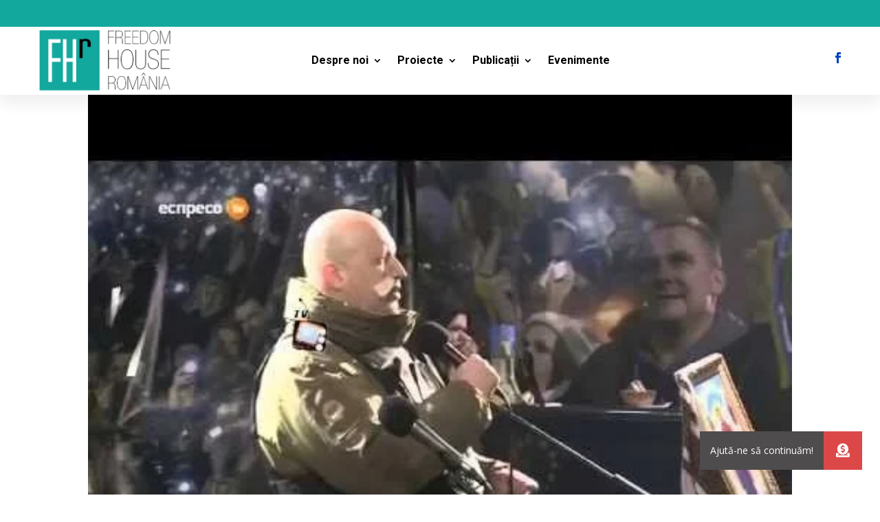

--- FILE ---
content_type: text/html; charset=UTF-8
request_url: https://freedomhouse.ro/mandat-de-arestare-pentru-ianukovici-moscova-nu-recunoaste-noua-conducere-a-ucrainei/
body_size: 18896
content:
<!DOCTYPE html>
<html lang="ro-RO">
<head>
	<meta charset="UTF-8" />
<meta http-equiv="X-UA-Compatible" content="IE=edge">
	<link rel="stylesheet" media="print" onload="this.onload=null;this.media='all';" id="ao_optimized_gfonts" href="https://fonts.googleapis.com/css?family=Open+Sans:300,300italic,regular,italic,600,600italic,700,700italic,800,800italic%7CRoboto:100,100italic,300,300italic,regular,italic,500,500italic,700,700italic,900,900italic%7COpen+Sans:400,700&amp;display=swap"><link rel="pingback" href="https://freedomhouse.ro/xmlrpc.php" />

	<script type="text/javascript">
		document.documentElement.className = 'js';
	</script>
	
	<meta name='robots' content='index, follow, max-image-preview:large, max-snippet:-1, max-video-preview:-1' />

	<!-- This site is optimized with the Yoast SEO plugin v21.1 - https://yoast.com/wordpress/plugins/seo/ -->
	<title>Mandat de arestare pentru Ianukovici, Moscova nu recunoaste noua conducere a Ucrainei - Freedom House România</title>
	<link rel="canonical" href="https://freedomhouse.ro/mandat-de-arestare-pentru-ianukovici-moscova-nu-recunoaste-noua-conducere-a-ucrainei/" />
	<meta property="og:locale" content="ro_RO" />
	<meta property="og:type" content="article" />
	<meta property="og:title" content="Mandat de arestare pentru Ianukovici, Moscova nu recunoaste noua conducere a Ucrainei - Freedom House România" />
	<meta property="og:description" content="Fostul presedinte a Ucrainei &#8211; Viktor Ianukovici &#8211; este acuzat de crime in masa, pe numele sau fiind emis un mandat de arestare pentru uciderea manifestantilor din EuroMaidan. Presedinte interimar al Ucrainei este Olexandr Turkinov (foto). De remarcat este ca, intr-o tara dominata de ortodocsi si greco-catolici, presedintele Turkinov este baptist. Astazi are loc la Moscova o [&hellip;]" />
	<meta property="og:url" content="https://freedomhouse.ro/mandat-de-arestare-pentru-ianukovici-moscova-nu-recunoaste-noua-conducere-a-ucrainei/" />
	<meta property="og:site_name" content="Freedom House România" />
	<meta property="article:publisher" content="https://www.facebook.com/FreedomHouseRO/" />
	<meta property="article:published_time" content="2014-02-25T09:30:10+00:00" />
	<meta property="article:modified_time" content="2019-11-06T10:04:49+00:00" />
	<meta property="og:image" content="https://freedomhouse.ro/wp-content/uploads/2014/02/63955aa9869cf7707ada1662dbfb31e2.jpg" />
	<meta property="og:image:width" content="480" />
	<meta property="og:image:height" content="360" />
	<meta property="og:image:type" content="image/jpeg" />
	<meta name="author" content="Super User" />
	<meta name="twitter:card" content="summary_large_image" />
	<meta name="twitter:label1" content="Scris de" />
	<meta name="twitter:data1" content="Super User" />
	<meta name="twitter:label2" content="Timp estimat pentru citire" />
	<meta name="twitter:data2" content="1 minut" />
	<script type="application/ld+json" class="yoast-schema-graph">{"@context":"https://schema.org","@graph":[{"@type":"Article","@id":"https://freedomhouse.ro/mandat-de-arestare-pentru-ianukovici-moscova-nu-recunoaste-noua-conducere-a-ucrainei/#article","isPartOf":{"@id":"https://freedomhouse.ro/mandat-de-arestare-pentru-ianukovici-moscova-nu-recunoaste-noua-conducere-a-ucrainei/"},"author":{"name":"Super User","@id":"https://freedomhouse.ro/#/schema/person/9f41dccb30a49731d170b4cec9fc5c56"},"headline":"Mandat de arestare pentru Ianukovici, Moscova nu recunoaste noua conducere a Ucrainei","datePublished":"2014-02-25T09:30:10+00:00","dateModified":"2019-11-06T10:04:49+00:00","mainEntityOfPage":{"@id":"https://freedomhouse.ro/mandat-de-arestare-pentru-ianukovici-moscova-nu-recunoaste-noua-conducere-a-ucrainei/"},"wordCount":271,"commentCount":0,"publisher":{"@id":"https://freedomhouse.ro/#organization"},"image":{"@id":"https://freedomhouse.ro/mandat-de-arestare-pentru-ianukovici-moscova-nu-recunoaste-noua-conducere-a-ucrainei/#primaryimage"},"thumbnailUrl":"https://freedomhouse.ro/wp-content/uploads/2014/02/63955aa9869cf7707ada1662dbfb31e2.jpg","keywords":["Ianukovici","Rusia","Ucraina"],"articleSection":["Proiecte"],"inLanguage":"ro-RO","potentialAction":[{"@type":"CommentAction","name":"Comment","target":["https://freedomhouse.ro/mandat-de-arestare-pentru-ianukovici-moscova-nu-recunoaste-noua-conducere-a-ucrainei/#respond"]}]},{"@type":"WebPage","@id":"https://freedomhouse.ro/mandat-de-arestare-pentru-ianukovici-moscova-nu-recunoaste-noua-conducere-a-ucrainei/","url":"https://freedomhouse.ro/mandat-de-arestare-pentru-ianukovici-moscova-nu-recunoaste-noua-conducere-a-ucrainei/","name":"Mandat de arestare pentru Ianukovici, Moscova nu recunoaste noua conducere a Ucrainei - Freedom House România","isPartOf":{"@id":"https://freedomhouse.ro/#website"},"primaryImageOfPage":{"@id":"https://freedomhouse.ro/mandat-de-arestare-pentru-ianukovici-moscova-nu-recunoaste-noua-conducere-a-ucrainei/#primaryimage"},"image":{"@id":"https://freedomhouse.ro/mandat-de-arestare-pentru-ianukovici-moscova-nu-recunoaste-noua-conducere-a-ucrainei/#primaryimage"},"thumbnailUrl":"https://freedomhouse.ro/wp-content/uploads/2014/02/63955aa9869cf7707ada1662dbfb31e2.jpg","datePublished":"2014-02-25T09:30:10+00:00","dateModified":"2019-11-06T10:04:49+00:00","breadcrumb":{"@id":"https://freedomhouse.ro/mandat-de-arestare-pentru-ianukovici-moscova-nu-recunoaste-noua-conducere-a-ucrainei/#breadcrumb"},"inLanguage":"ro-RO","potentialAction":[{"@type":"ReadAction","target":["https://freedomhouse.ro/mandat-de-arestare-pentru-ianukovici-moscova-nu-recunoaste-noua-conducere-a-ucrainei/"]}]},{"@type":"ImageObject","inLanguage":"ro-RO","@id":"https://freedomhouse.ro/mandat-de-arestare-pentru-ianukovici-moscova-nu-recunoaste-noua-conducere-a-ucrainei/#primaryimage","url":"https://freedomhouse.ro/wp-content/uploads/2014/02/63955aa9869cf7707ada1662dbfb31e2.jpg","contentUrl":"https://freedomhouse.ro/wp-content/uploads/2014/02/63955aa9869cf7707ada1662dbfb31e2.jpg","width":480,"height":360},{"@type":"BreadcrumbList","@id":"https://freedomhouse.ro/mandat-de-arestare-pentru-ianukovici-moscova-nu-recunoaste-noua-conducere-a-ucrainei/#breadcrumb","itemListElement":[{"@type":"ListItem","position":1,"name":"Prima pagină","item":"https://freedomhouse.ro/"},{"@type":"ListItem","position":2,"name":"Mandat de arestare pentru Ianukovici, Moscova nu recunoaste noua conducere a Ucrainei"}]},{"@type":"WebSite","@id":"https://freedomhouse.ro/#website","url":"https://freedomhouse.ro/","name":"Freedom House România","description":"Organizație Neguvernamentală din România","publisher":{"@id":"https://freedomhouse.ro/#organization"},"potentialAction":[{"@type":"SearchAction","target":{"@type":"EntryPoint","urlTemplate":"https://freedomhouse.ro/?s={search_term_string}"},"query-input":"required name=search_term_string"}],"inLanguage":"ro-RO"},{"@type":"Organization","@id":"https://freedomhouse.ro/#organization","name":"Freedom House Romania","url":"https://freedomhouse.ro/","logo":{"@type":"ImageObject","inLanguage":"ro-RO","@id":"https://freedomhouse.ro/#/schema/logo/image/","url":"https://freedomhouse.ro/wp-content/uploads/2020/11/logo-FH-1.png","contentUrl":"https://freedomhouse.ro/wp-content/uploads/2020/11/logo-FH-1.png","width":413,"height":200,"caption":"Freedom House Romania"},"image":{"@id":"https://freedomhouse.ro/#/schema/logo/image/"},"sameAs":["https://www.facebook.com/FreedomHouseRO/","https://www.instagram.com/freedomhouseromania/","https://www.youtube.com/channel/UCXWrIJ0GyNHHD3wn_4PY-Fg/videos"]},{"@type":"Person","@id":"https://freedomhouse.ro/#/schema/person/9f41dccb30a49731d170b4cec9fc5c56","name":"Super User","image":{"@type":"ImageObject","inLanguage":"ro-RO","@id":"https://freedomhouse.ro/#/schema/person/image/","url":"https://secure.gravatar.com/avatar/cce5ebf1a4f410fb4d5bb56c60e55136?s=96&d=mm&r=g","contentUrl":"https://secure.gravatar.com/avatar/cce5ebf1a4f410fb4d5bb56c60e55136?s=96&d=mm&r=g","caption":"Super User"},"url":"https://freedomhouse.ro/author/freedomh/"}]}</script>
	<!-- / Yoast SEO plugin. -->


<link rel='dns-prefetch' href='//cdnjs.cloudflare.com' />
<link href='https://fonts.gstatic.com' crossorigin='anonymous' rel='preconnect' />
<link rel="alternate" type="application/rss+xml" title="Freedom House România &raquo; Flux" href="https://freedomhouse.ro/feed/" />
<link rel="alternate" type="application/rss+xml" title="Freedom House România &raquo; Flux comentarii" href="https://freedomhouse.ro/comments/feed/" />
<link rel="alternate" type="application/rss+xml" title="Flux comentarii Freedom House România &raquo; Mandat de arestare pentru Ianukovici, Moscova nu recunoaste noua conducere a Ucrainei" href="https://freedomhouse.ro/mandat-de-arestare-pentru-ianukovici-moscova-nu-recunoaste-noua-conducere-a-ucrainei/feed/" />
<script type="text/javascript">
window._wpemojiSettings = {"baseUrl":"https:\/\/s.w.org\/images\/core\/emoji\/14.0.0\/72x72\/","ext":".png","svgUrl":"https:\/\/s.w.org\/images\/core\/emoji\/14.0.0\/svg\/","svgExt":".svg","source":{"concatemoji":"https:\/\/freedomhouse.ro\/wp-includes\/js\/wp-emoji-release.min.js?ver=6.1.9"}};
/*! This file is auto-generated */
!function(e,a,t){var n,r,o,i=a.createElement("canvas"),p=i.getContext&&i.getContext("2d");function s(e,t){var a=String.fromCharCode,e=(p.clearRect(0,0,i.width,i.height),p.fillText(a.apply(this,e),0,0),i.toDataURL());return p.clearRect(0,0,i.width,i.height),p.fillText(a.apply(this,t),0,0),e===i.toDataURL()}function c(e){var t=a.createElement("script");t.src=e,t.defer=t.type="text/javascript",a.getElementsByTagName("head")[0].appendChild(t)}for(o=Array("flag","emoji"),t.supports={everything:!0,everythingExceptFlag:!0},r=0;r<o.length;r++)t.supports[o[r]]=function(e){if(p&&p.fillText)switch(p.textBaseline="top",p.font="600 32px Arial",e){case"flag":return s([127987,65039,8205,9895,65039],[127987,65039,8203,9895,65039])?!1:!s([55356,56826,55356,56819],[55356,56826,8203,55356,56819])&&!s([55356,57332,56128,56423,56128,56418,56128,56421,56128,56430,56128,56423,56128,56447],[55356,57332,8203,56128,56423,8203,56128,56418,8203,56128,56421,8203,56128,56430,8203,56128,56423,8203,56128,56447]);case"emoji":return!s([129777,127995,8205,129778,127999],[129777,127995,8203,129778,127999])}return!1}(o[r]),t.supports.everything=t.supports.everything&&t.supports[o[r]],"flag"!==o[r]&&(t.supports.everythingExceptFlag=t.supports.everythingExceptFlag&&t.supports[o[r]]);t.supports.everythingExceptFlag=t.supports.everythingExceptFlag&&!t.supports.flag,t.DOMReady=!1,t.readyCallback=function(){t.DOMReady=!0},t.supports.everything||(n=function(){t.readyCallback()},a.addEventListener?(a.addEventListener("DOMContentLoaded",n,!1),e.addEventListener("load",n,!1)):(e.attachEvent("onload",n),a.attachEvent("onreadystatechange",function(){"complete"===a.readyState&&t.readyCallback()})),(e=t.source||{}).concatemoji?c(e.concatemoji):e.wpemoji&&e.twemoji&&(c(e.twemoji),c(e.wpemoji)))}(window,document,window._wpemojiSettings);
</script>
<meta content="Divi v.4.7.7" name="generator"/><style type="text/css">
img.wp-smiley,
img.emoji {
	display: inline !important;
	border: none !important;
	box-shadow: none !important;
	height: 1em !important;
	width: 1em !important;
	margin: 0 0.07em !important;
	vertical-align: -0.1em !important;
	background: none !important;
	padding: 0 !important;
}
</style>
	
<link rel='stylesheet' id='wp-block-library-css' href='https://freedomhouse.ro/wp-includes/css/dist/block-library/style.min.css?ver=6.1.9' type='text/css' media='all' />
<link rel='stylesheet' id='classic-theme-styles-css' href='https://freedomhouse.ro/wp-includes/css/classic-themes.min.css?ver=1' type='text/css' media='all' />
<style id='global-styles-inline-css' type='text/css'>
body{--wp--preset--color--black: #000000;--wp--preset--color--cyan-bluish-gray: #abb8c3;--wp--preset--color--white: #ffffff;--wp--preset--color--pale-pink: #f78da7;--wp--preset--color--vivid-red: #cf2e2e;--wp--preset--color--luminous-vivid-orange: #ff6900;--wp--preset--color--luminous-vivid-amber: #fcb900;--wp--preset--color--light-green-cyan: #7bdcb5;--wp--preset--color--vivid-green-cyan: #00d084;--wp--preset--color--pale-cyan-blue: #8ed1fc;--wp--preset--color--vivid-cyan-blue: #0693e3;--wp--preset--color--vivid-purple: #9b51e0;--wp--preset--gradient--vivid-cyan-blue-to-vivid-purple: linear-gradient(135deg,rgba(6,147,227,1) 0%,rgb(155,81,224) 100%);--wp--preset--gradient--light-green-cyan-to-vivid-green-cyan: linear-gradient(135deg,rgb(122,220,180) 0%,rgb(0,208,130) 100%);--wp--preset--gradient--luminous-vivid-amber-to-luminous-vivid-orange: linear-gradient(135deg,rgba(252,185,0,1) 0%,rgba(255,105,0,1) 100%);--wp--preset--gradient--luminous-vivid-orange-to-vivid-red: linear-gradient(135deg,rgba(255,105,0,1) 0%,rgb(207,46,46) 100%);--wp--preset--gradient--very-light-gray-to-cyan-bluish-gray: linear-gradient(135deg,rgb(238,238,238) 0%,rgb(169,184,195) 100%);--wp--preset--gradient--cool-to-warm-spectrum: linear-gradient(135deg,rgb(74,234,220) 0%,rgb(151,120,209) 20%,rgb(207,42,186) 40%,rgb(238,44,130) 60%,rgb(251,105,98) 80%,rgb(254,248,76) 100%);--wp--preset--gradient--blush-light-purple: linear-gradient(135deg,rgb(255,206,236) 0%,rgb(152,150,240) 100%);--wp--preset--gradient--blush-bordeaux: linear-gradient(135deg,rgb(254,205,165) 0%,rgb(254,45,45) 50%,rgb(107,0,62) 100%);--wp--preset--gradient--luminous-dusk: linear-gradient(135deg,rgb(255,203,112) 0%,rgb(199,81,192) 50%,rgb(65,88,208) 100%);--wp--preset--gradient--pale-ocean: linear-gradient(135deg,rgb(255,245,203) 0%,rgb(182,227,212) 50%,rgb(51,167,181) 100%);--wp--preset--gradient--electric-grass: linear-gradient(135deg,rgb(202,248,128) 0%,rgb(113,206,126) 100%);--wp--preset--gradient--midnight: linear-gradient(135deg,rgb(2,3,129) 0%,rgb(40,116,252) 100%);--wp--preset--duotone--dark-grayscale: url('#wp-duotone-dark-grayscale');--wp--preset--duotone--grayscale: url('#wp-duotone-grayscale');--wp--preset--duotone--purple-yellow: url('#wp-duotone-purple-yellow');--wp--preset--duotone--blue-red: url('#wp-duotone-blue-red');--wp--preset--duotone--midnight: url('#wp-duotone-midnight');--wp--preset--duotone--magenta-yellow: url('#wp-duotone-magenta-yellow');--wp--preset--duotone--purple-green: url('#wp-duotone-purple-green');--wp--preset--duotone--blue-orange: url('#wp-duotone-blue-orange');--wp--preset--font-size--small: 13px;--wp--preset--font-size--medium: 20px;--wp--preset--font-size--large: 36px;--wp--preset--font-size--x-large: 42px;--wp--preset--spacing--20: 0.44rem;--wp--preset--spacing--30: 0.67rem;--wp--preset--spacing--40: 1rem;--wp--preset--spacing--50: 1.5rem;--wp--preset--spacing--60: 2.25rem;--wp--preset--spacing--70: 3.38rem;--wp--preset--spacing--80: 5.06rem;}:where(.is-layout-flex){gap: 0.5em;}body .is-layout-flow > .alignleft{float: left;margin-inline-start: 0;margin-inline-end: 2em;}body .is-layout-flow > .alignright{float: right;margin-inline-start: 2em;margin-inline-end: 0;}body .is-layout-flow > .aligncenter{margin-left: auto !important;margin-right: auto !important;}body .is-layout-constrained > .alignleft{float: left;margin-inline-start: 0;margin-inline-end: 2em;}body .is-layout-constrained > .alignright{float: right;margin-inline-start: 2em;margin-inline-end: 0;}body .is-layout-constrained > .aligncenter{margin-left: auto !important;margin-right: auto !important;}body .is-layout-constrained > :where(:not(.alignleft):not(.alignright):not(.alignfull)){max-width: var(--wp--style--global--content-size);margin-left: auto !important;margin-right: auto !important;}body .is-layout-constrained > .alignwide{max-width: var(--wp--style--global--wide-size);}body .is-layout-flex{display: flex;}body .is-layout-flex{flex-wrap: wrap;align-items: center;}body .is-layout-flex > *{margin: 0;}:where(.wp-block-columns.is-layout-flex){gap: 2em;}.has-black-color{color: var(--wp--preset--color--black) !important;}.has-cyan-bluish-gray-color{color: var(--wp--preset--color--cyan-bluish-gray) !important;}.has-white-color{color: var(--wp--preset--color--white) !important;}.has-pale-pink-color{color: var(--wp--preset--color--pale-pink) !important;}.has-vivid-red-color{color: var(--wp--preset--color--vivid-red) !important;}.has-luminous-vivid-orange-color{color: var(--wp--preset--color--luminous-vivid-orange) !important;}.has-luminous-vivid-amber-color{color: var(--wp--preset--color--luminous-vivid-amber) !important;}.has-light-green-cyan-color{color: var(--wp--preset--color--light-green-cyan) !important;}.has-vivid-green-cyan-color{color: var(--wp--preset--color--vivid-green-cyan) !important;}.has-pale-cyan-blue-color{color: var(--wp--preset--color--pale-cyan-blue) !important;}.has-vivid-cyan-blue-color{color: var(--wp--preset--color--vivid-cyan-blue) !important;}.has-vivid-purple-color{color: var(--wp--preset--color--vivid-purple) !important;}.has-black-background-color{background-color: var(--wp--preset--color--black) !important;}.has-cyan-bluish-gray-background-color{background-color: var(--wp--preset--color--cyan-bluish-gray) !important;}.has-white-background-color{background-color: var(--wp--preset--color--white) !important;}.has-pale-pink-background-color{background-color: var(--wp--preset--color--pale-pink) !important;}.has-vivid-red-background-color{background-color: var(--wp--preset--color--vivid-red) !important;}.has-luminous-vivid-orange-background-color{background-color: var(--wp--preset--color--luminous-vivid-orange) !important;}.has-luminous-vivid-amber-background-color{background-color: var(--wp--preset--color--luminous-vivid-amber) !important;}.has-light-green-cyan-background-color{background-color: var(--wp--preset--color--light-green-cyan) !important;}.has-vivid-green-cyan-background-color{background-color: var(--wp--preset--color--vivid-green-cyan) !important;}.has-pale-cyan-blue-background-color{background-color: var(--wp--preset--color--pale-cyan-blue) !important;}.has-vivid-cyan-blue-background-color{background-color: var(--wp--preset--color--vivid-cyan-blue) !important;}.has-vivid-purple-background-color{background-color: var(--wp--preset--color--vivid-purple) !important;}.has-black-border-color{border-color: var(--wp--preset--color--black) !important;}.has-cyan-bluish-gray-border-color{border-color: var(--wp--preset--color--cyan-bluish-gray) !important;}.has-white-border-color{border-color: var(--wp--preset--color--white) !important;}.has-pale-pink-border-color{border-color: var(--wp--preset--color--pale-pink) !important;}.has-vivid-red-border-color{border-color: var(--wp--preset--color--vivid-red) !important;}.has-luminous-vivid-orange-border-color{border-color: var(--wp--preset--color--luminous-vivid-orange) !important;}.has-luminous-vivid-amber-border-color{border-color: var(--wp--preset--color--luminous-vivid-amber) !important;}.has-light-green-cyan-border-color{border-color: var(--wp--preset--color--light-green-cyan) !important;}.has-vivid-green-cyan-border-color{border-color: var(--wp--preset--color--vivid-green-cyan) !important;}.has-pale-cyan-blue-border-color{border-color: var(--wp--preset--color--pale-cyan-blue) !important;}.has-vivid-cyan-blue-border-color{border-color: var(--wp--preset--color--vivid-cyan-blue) !important;}.has-vivid-purple-border-color{border-color: var(--wp--preset--color--vivid-purple) !important;}.has-vivid-cyan-blue-to-vivid-purple-gradient-background{background: var(--wp--preset--gradient--vivid-cyan-blue-to-vivid-purple) !important;}.has-light-green-cyan-to-vivid-green-cyan-gradient-background{background: var(--wp--preset--gradient--light-green-cyan-to-vivid-green-cyan) !important;}.has-luminous-vivid-amber-to-luminous-vivid-orange-gradient-background{background: var(--wp--preset--gradient--luminous-vivid-amber-to-luminous-vivid-orange) !important;}.has-luminous-vivid-orange-to-vivid-red-gradient-background{background: var(--wp--preset--gradient--luminous-vivid-orange-to-vivid-red) !important;}.has-very-light-gray-to-cyan-bluish-gray-gradient-background{background: var(--wp--preset--gradient--very-light-gray-to-cyan-bluish-gray) !important;}.has-cool-to-warm-spectrum-gradient-background{background: var(--wp--preset--gradient--cool-to-warm-spectrum) !important;}.has-blush-light-purple-gradient-background{background: var(--wp--preset--gradient--blush-light-purple) !important;}.has-blush-bordeaux-gradient-background{background: var(--wp--preset--gradient--blush-bordeaux) !important;}.has-luminous-dusk-gradient-background{background: var(--wp--preset--gradient--luminous-dusk) !important;}.has-pale-ocean-gradient-background{background: var(--wp--preset--gradient--pale-ocean) !important;}.has-electric-grass-gradient-background{background: var(--wp--preset--gradient--electric-grass) !important;}.has-midnight-gradient-background{background: var(--wp--preset--gradient--midnight) !important;}.has-small-font-size{font-size: var(--wp--preset--font-size--small) !important;}.has-medium-font-size{font-size: var(--wp--preset--font-size--medium) !important;}.has-large-font-size{font-size: var(--wp--preset--font-size--large) !important;}.has-x-large-font-size{font-size: var(--wp--preset--font-size--x-large) !important;}
.wp-block-navigation a:where(:not(.wp-element-button)){color: inherit;}
:where(.wp-block-columns.is-layout-flex){gap: 2em;}
.wp-block-pullquote{font-size: 1.5em;line-height: 1.6;}
</style>
<link rel='stylesheet' id='buttonizer_frontend_style-css' href='https://freedomhouse.ro/wp-content/plugins/buttonizer-multifunctional-button/assets/legacy/frontend.css?v=2bf00396b0c1ac7592c6916e5b67b30d&#038;ver=6.1.9' type='text/css' media='all' />
<link rel='stylesheet' id='buttonizer-icon-library-css' href='https://cdnjs.cloudflare.com/ajax/libs/font-awesome/5.15.4/css/all.min.css?ver=6.1.9' type='text/css' media='all' integrity='sha512-1ycn6IcaQQ40/MKBW2W4Rhis/DbILU74C1vSrLJxCq57o941Ym01SwNsOMqvEBFlcgUa6xLiPY/NS5R+E6ztJQ==' crossorigin='anonymous' />
<link rel='stylesheet' id='wppopups-base-css' href='https://freedomhouse.ro/wp-content/plugins/wp-popups-lite/src/assets/css/wppopups-base.css?ver=2.2.0.3' type='text/css' media='all' />
<link rel='stylesheet' id='divi-style-css' href='https://freedomhouse.ro/wp-content/themes/Divi/style.css?ver=4.7.7' type='text/css' media='all' />
<link rel='stylesheet' id='dflip-style-css' href='https://freedomhouse.ro/wp-content/plugins/3d-flipbook-dflip-lite/assets/css/dflip.min.css?ver=2.4.20' type='text/css' media='all' />
<link rel='stylesheet' id='dp-divi-filtergrid-styles-css' href='https://freedomhouse.ro/wp-content/plugins/dp-divi-filtergrid/styles/style.min.css?ver=2.1.1' type='text/css' media='all' />
<link rel='stylesheet' id='supreme-modules-pro-for-divi-styles-css' href='https://freedomhouse.ro/wp-content/plugins/supreme-modules-pro-for-divi/styles/style.min.css?ver=3.1' type='text/css' media='all' />

<link rel='stylesheet' id='dashicons-css' href='https://freedomhouse.ro/wp-includes/css/dashicons.min.css?ver=6.1.9' type='text/css' media='all' />
<script type='text/javascript' src='https://freedomhouse.ro/wp-includes/js/jquery/jquery.min.js?ver=3.6.1' id='jquery-core-js'></script>
<script type='text/javascript' src='https://freedomhouse.ro/wp-includes/js/jquery/jquery-migrate.min.js?ver=3.3.2' id='jquery-migrate-js'></script>
<link rel="https://api.w.org/" href="https://freedomhouse.ro/wp-json/" /><link rel="alternate" type="application/json" href="https://freedomhouse.ro/wp-json/wp/v2/posts/515" /><link rel="EditURI" type="application/rsd+xml" title="RSD" href="https://freedomhouse.ro/xmlrpc.php?rsd" />
<link rel="wlwmanifest" type="application/wlwmanifest+xml" href="https://freedomhouse.ro/wp-includes/wlwmanifest.xml" />
<meta name="generator" content="WordPress 6.1.9" />
<link rel='shortlink' href='https://freedomhouse.ro/?p=515' />
<link rel="alternate" type="application/json+oembed" href="https://freedomhouse.ro/wp-json/oembed/1.0/embed?url=https%3A%2F%2Ffreedomhouse.ro%2Fmandat-de-arestare-pentru-ianukovici-moscova-nu-recunoaste-noua-conducere-a-ucrainei%2F" />
<link rel="alternate" type="text/xml+oembed" href="https://freedomhouse.ro/wp-json/oembed/1.0/embed?url=https%3A%2F%2Ffreedomhouse.ro%2Fmandat-de-arestare-pentru-ianukovici-moscova-nu-recunoaste-noua-conducere-a-ucrainei%2F&#038;format=xml" />
<link rel="preload" href="https://freedomhouse.ro/wp-content/themes/Divi/core/admin/fonts/modules.ttf" as="font" crossorigin="anonymous"><meta name="viewport" content="width=device-width, initial-scale=1.0, maximum-scale=1.0, user-scalable=0" /><script>
(function($) {
    $(document).ready(function() {
        $(window).resize(function() {
            $('.et_blog_grid_equal_height').each(function() {
                equalise_articles($(this));
            });
        });

        $('.et_blog_grid_equal_height').each(function() {
            var blog = $(this);

            equalise_articles($(this));

            var observer = new MutationObserver(function(mutations) {
                equalise_articles(blog);
            });
            
            var config = {
                subtree: true,
                childList: true 
            };

            observer.observe(blog[0], config);
        });

        function equalise_articles(blog) {
            var articles = blog.find('article');
            var heights = [];
            
            articles.each(function() {
                var height = 0;
                height += $(this).find('.et_pb_image_container').outerHeight(true);
                height += $(this).find('.entry-title').outerHeight(true);
                height += $(this).find('.post-meta').outerHeight(true); 
                height += $(this).find('.post-content').outerHeight(true);    

                heights.push(height);
            });

            var max_height = Math.max.apply(Math,heights); 

            articles.each(function() {
                $(this).height(max_height);
            });
        }

        $(document).ajaxComplete(function() {
            $('.et_blog_grid_equal_height').imagesLoaded().then(function() {
                $('.et_blog_grid_equal_height').each(function(){
                    equalise_articles($(this));
                });
            });
        });

        $.fn.imagesLoaded = function() {
            var $imgs = this.find('img[src!=""]');
            var dfds = [];

            if (!$imgs.length) {
                return $.Deferred().resolve().promise();
            }            

            $imgs.each(function(){
                var dfd = $.Deferred();
                dfds.push(dfd);
                var img = new Image();

                img.onload = function() {
                    dfd.resolve();
                };

                img.onerror = function() {
                    dfd.resolve(); 
                };

                img.src = this.src;
            });

            return $.when.apply($, dfds);
        }
    });
})(jQuery);
</script>

<script id="dt-collapsable-menu-items">
jQuery(function ($) {
	$(document).ready(function () {
		$("body ul.et_mobile_menu li.menu-item-has-children, body ul.et_mobile_menu  li.page_item_has_children").append('<a href="#" class="mobile-toggle"></a>');
		$('ul.et_mobile_menu li.menu-item-has-children .mobile-toggle, ul.et_mobile_menu li.page_item_has_children .mobile-toggle').click(function (event) {
			event.preventDefault();
			$(this).parent('li').toggleClass('dt-open');
			$(this).parent('li').find('ul.children').first().toggleClass('visible');
			$(this).parent('li').find('ul.sub-menu').first().toggleClass('visible');
		});
		iconFINAL = 'P';
		$('body ul.et_mobile_menu li.menu-item-has-children, body ul.et_mobile_menu li.page_item_has_children').attr('data-icon', iconFINAL);
		$('.mobile-toggle').on('mouseover', function () {
			$(this).parent().addClass('is-hover');
		}).on('mouseout', function () {
			$(this).parent().removeClass('is-hover');
		})
	});
});
</script>
<!-- Global site tag (gtag.js) - Google Analytics -->
<script async src="https://www.googletagmanager.com/gtag/js?id=G-919BZ5W324"></script>
<script>
  window.dataLayer = window.dataLayer || [];
  function gtag(){dataLayer.push(arguments);}
  gtag('js', new Date());

  gtag('config', 'G-919BZ5W324');
</script>
<link rel="icon" href="https://freedomhouse.ro/wp-content/uploads/2020/06/cropped-icon-fhr-150x150.png" sizes="32x32" />
<link rel="icon" href="https://freedomhouse.ro/wp-content/uploads/2020/06/cropped-icon-fhr-300x300.png" sizes="192x192" />
<link rel="apple-touch-icon" href="https://freedomhouse.ro/wp-content/uploads/2020/06/cropped-icon-fhr-300x300.png" />
<meta name="msapplication-TileImage" content="https://freedomhouse.ro/wp-content/uploads/2020/06/cropped-icon-fhr-300x300.png" />
<style id="et-divi-customizer-global-cached-inline-styles">body,.et_pb_column_1_2 .et_quote_content blockquote cite,.et_pb_column_1_2 .et_link_content a.et_link_main_url,.et_pb_column_1_3 .et_quote_content blockquote cite,.et_pb_column_3_8 .et_quote_content blockquote cite,.et_pb_column_1_4 .et_quote_content blockquote cite,.et_pb_blog_grid .et_quote_content blockquote cite,.et_pb_column_1_3 .et_link_content a.et_link_main_url,.et_pb_column_3_8 .et_link_content a.et_link_main_url,.et_pb_column_1_4 .et_link_content a.et_link_main_url,.et_pb_blog_grid .et_link_content a.et_link_main_url,body .et_pb_bg_layout_light .et_pb_post p,body .et_pb_bg_layout_dark .et_pb_post p{font-size:15px}.et_pb_slide_content,.et_pb_best_value{font-size:17px}body{color:#262626}h1,h2,h3,h4,h5,h6{color:#36404c}body{line-height:1.3em}.woocommerce #respond input#submit,.woocommerce-page #respond input#submit,.woocommerce #content input.button,.woocommerce-page #content input.button,.woocommerce-message,.woocommerce-error,.woocommerce-info{background:#13a89e!important}#et_search_icon:hover,.mobile_menu_bar:before,.mobile_menu_bar:after,.et_toggle_slide_menu:after,.et-social-icon a:hover,.et_pb_sum,.et_pb_pricing li a,.et_pb_pricing_table_button,.et_overlay:before,.entry-summary p.price ins,.woocommerce div.product span.price,.woocommerce-page div.product span.price,.woocommerce #content div.product span.price,.woocommerce-page #content div.product span.price,.woocommerce div.product p.price,.woocommerce-page div.product p.price,.woocommerce #content div.product p.price,.woocommerce-page #content div.product p.price,.et_pb_member_social_links a:hover,.woocommerce .star-rating span:before,.woocommerce-page .star-rating span:before,.et_pb_widget li a:hover,.et_pb_filterable_portfolio .et_pb_portfolio_filters li a.active,.et_pb_filterable_portfolio .et_pb_portofolio_pagination ul li a.active,.et_pb_gallery .et_pb_gallery_pagination ul li a.active,.wp-pagenavi span.current,.wp-pagenavi a:hover,.nav-single a,.tagged_as a,.posted_in a{color:#13a89e}.et_pb_contact_submit,.et_password_protected_form .et_submit_button,.et_pb_bg_layout_light .et_pb_newsletter_button,.comment-reply-link,.form-submit .et_pb_button,.et_pb_bg_layout_light .et_pb_promo_button,.et_pb_bg_layout_light .et_pb_more_button,.woocommerce a.button.alt,.woocommerce-page a.button.alt,.woocommerce button.button.alt,.woocommerce button.button.alt.disabled,.woocommerce-page button.button.alt,.woocommerce-page button.button.alt.disabled,.woocommerce input.button.alt,.woocommerce-page input.button.alt,.woocommerce #respond input#submit.alt,.woocommerce-page #respond input#submit.alt,.woocommerce #content input.button.alt,.woocommerce-page #content input.button.alt,.woocommerce a.button,.woocommerce-page a.button,.woocommerce button.button,.woocommerce-page button.button,.woocommerce input.button,.woocommerce-page input.button,.et_pb_contact p input[type="checkbox"]:checked+label i:before,.et_pb_bg_layout_light.et_pb_module.et_pb_button{color:#13a89e}.footer-widget h4{color:#13a89e}.et-search-form,.nav li ul,.et_mobile_menu,.footer-widget li:before,.et_pb_pricing li:before,blockquote{border-color:#13a89e}.et_pb_counter_amount,.et_pb_featured_table .et_pb_pricing_heading,.et_quote_content,.et_link_content,.et_audio_content,.et_pb_post_slider.et_pb_bg_layout_dark,.et_slide_in_menu_container,.et_pb_contact p input[type="radio"]:checked+label i:before{background-color:#13a89e}.container,.et_pb_row,.et_pb_slider .et_pb_container,.et_pb_fullwidth_section .et_pb_title_container,.et_pb_fullwidth_section .et_pb_title_featured_container,.et_pb_fullwidth_header:not(.et_pb_fullscreen) .et_pb_fullwidth_header_container{max-width:1594px}.et_boxed_layout #page-container,.et_boxed_layout.et_non_fixed_nav.et_transparent_nav #page-container #top-header,.et_boxed_layout.et_non_fixed_nav.et_transparent_nav #page-container #main-header,.et_fixed_nav.et_boxed_layout #page-container #top-header,.et_fixed_nav.et_boxed_layout #page-container #main-header,.et_boxed_layout #page-container .container,.et_boxed_layout #page-container .et_pb_row{max-width:1754px}a{color:#009999}.nav li ul{border-color:#009999}#top-header,#et-secondary-nav li ul{background-color:#009999}#main-header .nav li ul a{color:rgba(0,0,0,0.7)}#top-menu li.current-menu-ancestor>a,#top-menu li.current-menu-item>a,#top-menu li.current_page_item>a,.et_color_scheme_red #top-menu li.current-menu-ancestor>a,.et_color_scheme_red #top-menu li.current-menu-item>a,.et_color_scheme_red #top-menu li.current_page_item>a,.et_color_scheme_pink #top-menu li.current-menu-ancestor>a,.et_color_scheme_pink #top-menu li.current-menu-item>a,.et_color_scheme_pink #top-menu li.current_page_item>a,.et_color_scheme_orange #top-menu li.current-menu-ancestor>a,.et_color_scheme_orange #top-menu li.current-menu-item>a,.et_color_scheme_orange #top-menu li.current_page_item>a,.et_color_scheme_green #top-menu li.current-menu-ancestor>a,.et_color_scheme_green #top-menu li.current-menu-item>a,.et_color_scheme_green #top-menu li.current_page_item>a{color:#009999}#main-footer{background-color:#009999}#footer-widgets .footer-widget a,#footer-widgets .footer-widget li a,#footer-widgets .footer-widget li a:hover{color:#ffffff}.footer-widget{color:#ffffff}#main-footer .footer-widget h4{color:#ffffff}.footer-widget li:before{border-color:#ffffff}.footer-widget,.footer-widget li,.footer-widget li a,#footer-info{font-size:14px}.footer-widget .et_pb_widget div,.footer-widget .et_pb_widget ul,.footer-widget .et_pb_widget ol,.footer-widget .et_pb_widget label{line-height:1.7em}#et-footer-nav .bottom-nav li.current-menu-item a{color:#009999}#footer-info,#footer-info a{color:#ffffff}#footer-info{font-size:15px}#footer-bottom .et-social-icon a{font-size:18px}#footer-bottom .et-social-icon a{color:#ffffff}body .et_pb_bg_layout_light.et_pb_button:hover,body .et_pb_button:hover{border-radius:0px}.woocommerce a.button.alt:hover,.woocommerce-page a.button.alt:hover,.woocommerce button.button.alt:hover,.woocommerce button.button.alt.disabled:hover,.woocommerce-page button.button.alt:hover,.woocommerce-page button.button.alt.disabled:hover,.woocommerce input.button.alt:hover,.woocommerce-page input.button.alt:hover,.woocommerce #respond input#submit.alt:hover,.woocommerce-page #respond input#submit.alt:hover,.woocommerce #content input.button.alt:hover,.woocommerce-page #content input.button.alt:hover,.woocommerce a.button:hover,.woocommerce-page a.button:hover,.woocommerce button.button:hover,.woocommerce-page button.button:hover,.woocommerce input.button:hover,.woocommerce-page input.button:hover,.woocommerce #respond input#submit:hover,.woocommerce-page #respond input#submit:hover,.woocommerce #content input.button:hover,.woocommerce-page #content input.button:hover{border-radius:0px}body #page-container .et_slide_in_menu_container{background:#009999}@media only screen and (min-width:981px){.et_header_style_centered #logo{max-height:54%}.et_pb_svg_logo.et_header_style_centered #logo{height:54%}.et_header_style_centered.et_hide_primary_logo #main-header:not(.et-fixed-header) .logo_container,.et_header_style_centered.et_hide_fixed_logo #main-header.et-fixed-header .logo_container{height:11.88px}}@media only screen and (min-width:1992px){.et_pb_row{padding:39px 0}.et_pb_section{padding:79px 0}.single.et_pb_pagebuilder_layout.et_full_width_page .et_post_meta_wrapper{padding-top:119px}.et_pb_fullwidth_section{padding:0}}	h1,h2,h3,h4,h5,h6{font-family:'Open Sans',Helvetica,Arial,Lucida,sans-serif}body,input,textarea,select{font-family:'Open Sans',Helvetica,Arial,Lucida,sans-serif}.et_bloom .et_bloom_form_right .et_bloom_header_outer,.et_bloom .et_bloom_form_left .et_bloom_header_outer{width:30%}.et_bloom .et_bloom_form_header h2{font-size:1.75rem;line-height:1.14286;font-weight:800!important;line-height:1.1em!important;color:#36404c}.et_bloom .et_bloom_form_container .et_bloom_form_content .et_bloom_popup_input input{border:#36404c solid 1px}@media (min-width:981px){.et_pb_gutters3 .et_pb_column_4_4 .et_pb_blog_grid .column.size-1of3 .et_pb_post,.et_pb_gutters3.et_pb_row .et_pb_column_4_4 .et_pb_blog_grid .column.size-1of3 .et_pb_post{margin-bottom:5%}}ul.et_mobile_menu li.menu-item-has-children .mobile-toggle,ul.et_mobile_menu li.page_item_has_children .mobile-toggle,.et-db #et-boc .et-l ul.et_mobile_menu li.menu-item-has-children .mobile-toggle,.et-db #et-boc .et-l ul.et_mobile_menu li.page_item_has_children .mobile-toggle{width:44px;height:100%;padding:0px!important;max-height:44px;position:absolute;right:0px;top:0px;z-index:999;background-color:transparent}ul.et_mobile_menu>li.menu-item-has-children,ul.et_mobile_menu>li.page_item_has_children,ul.et_mobile_menu>li.menu-item-has-children .sub-menu li.menu-item-has-children,.et-db #et-boc .et-l ul.et_mobile_menu>li.menu-item-has-children,.et-db #et-boc .et-l ul.et_mobile_menu>li.page_item_has_children,.et-db #et-boc .et-l ul.et_mobile_menu>li.menu-item-has-children .sub-menu li.menu-item-has-children{position:relative}.et_mobile_menu .menu-item-has-children>a,.et-db #et-boc .et-l .et_mobile_menu .menu-item-has-children>a{background-color:transparent}ul.et_mobile_menu .menu-item-has-children .sub-menu,#main-header ul.et_mobile_menu .menu-item-has-children .sub-menu,.et-db #et-boc .et-l ul.et_mobile_menu .menu-item-has-children .sub-menu,.et-db #main-header ul.et_mobile_menu .menu-item-has-children .sub-menu{display:none!important;visibility:hidden!important}ul.et_mobile_menu .menu-item-has-children .sub-menu.visible,#main-header ul.et_mobile_menu .menu-item-has-children .sub-menu.visible,.et-db #et-boc .et-l ul.et_mobile_menu .menu-item-has-children .sub-menu.visible,.et-db #main-header ul.et_mobile_menu .menu-item-has-children .sub-menu.visible{display:block!important;visibility:visible!important}ul.et_mobile_menu li.menu-item-has-children .mobile-toggle,.et-db #et-boc .et-l ul.et_mobile_menu li.menu-item-has-children .mobile-toggle{text-align:center}ul.et_mobile_menu li.menu-item-has-children .mobile-toggle::after,.et-db #et-boc .et-l ul.et_mobile_menu li.menu-item-has-children .mobile-toggle::after{top:10px;position:relative;font-family:"ETModules"}ul.et_mobile_menu li.menu-item-has-children .mobile-toggle::after,.et-db #et-boc .et-l ul.et_mobile_menu li.menu-item-has-children .mobile-toggle::after{content:"\4c"}ul.et_mobile_menu li.menu-item-has-children.dt-open>.mobile-toggle::after,.et-db #et-boc .et-l ul.et_mobile_menu li.menu-item-has-children.dt-open>.mobile-toggle::after{content:'\4d'}.example_d{color:#ffffff!important;text-transform:uppercase;background:#13a89e;padding:8px;border:2px solid #ffffff!important;border-radius:6px;display:inline-block;transition:all 0.3s ease 0s;font-size:16px}.example_d:hover{color:#ffffff!important;border-radius:50px;border-color:#ffffff!important;transition:all 0.3s ease 0s}</style></head>
<body class="post-template-default single single-post postid-515 single-format-standard et-tb-has-template et-tb-has-header et-tb-has-body et-tb-has-footer et_bloom et_pb_button_helper_class et_cover_background et_pb_gutter osx et_pb_gutters3 et_smooth_scroll et_divi_theme et-db et_minified_js et_minified_css">
	<svg xmlns="http://www.w3.org/2000/svg" viewBox="0 0 0 0" width="0" height="0" focusable="false" role="none" style="visibility: hidden; position: absolute; left: -9999px; overflow: hidden;" ><defs><filter id="wp-duotone-dark-grayscale"><feColorMatrix color-interpolation-filters="sRGB" type="matrix" values=" .299 .587 .114 0 0 .299 .587 .114 0 0 .299 .587 .114 0 0 .299 .587 .114 0 0 " /><feComponentTransfer color-interpolation-filters="sRGB" ><feFuncR type="table" tableValues="0 0.49803921568627" /><feFuncG type="table" tableValues="0 0.49803921568627" /><feFuncB type="table" tableValues="0 0.49803921568627" /><feFuncA type="table" tableValues="1 1" /></feComponentTransfer><feComposite in2="SourceGraphic" operator="in" /></filter></defs></svg><svg xmlns="http://www.w3.org/2000/svg" viewBox="0 0 0 0" width="0" height="0" focusable="false" role="none" style="visibility: hidden; position: absolute; left: -9999px; overflow: hidden;" ><defs><filter id="wp-duotone-grayscale"><feColorMatrix color-interpolation-filters="sRGB" type="matrix" values=" .299 .587 .114 0 0 .299 .587 .114 0 0 .299 .587 .114 0 0 .299 .587 .114 0 0 " /><feComponentTransfer color-interpolation-filters="sRGB" ><feFuncR type="table" tableValues="0 1" /><feFuncG type="table" tableValues="0 1" /><feFuncB type="table" tableValues="0 1" /><feFuncA type="table" tableValues="1 1" /></feComponentTransfer><feComposite in2="SourceGraphic" operator="in" /></filter></defs></svg><svg xmlns="http://www.w3.org/2000/svg" viewBox="0 0 0 0" width="0" height="0" focusable="false" role="none" style="visibility: hidden; position: absolute; left: -9999px; overflow: hidden;" ><defs><filter id="wp-duotone-purple-yellow"><feColorMatrix color-interpolation-filters="sRGB" type="matrix" values=" .299 .587 .114 0 0 .299 .587 .114 0 0 .299 .587 .114 0 0 .299 .587 .114 0 0 " /><feComponentTransfer color-interpolation-filters="sRGB" ><feFuncR type="table" tableValues="0.54901960784314 0.98823529411765" /><feFuncG type="table" tableValues="0 1" /><feFuncB type="table" tableValues="0.71764705882353 0.25490196078431" /><feFuncA type="table" tableValues="1 1" /></feComponentTransfer><feComposite in2="SourceGraphic" operator="in" /></filter></defs></svg><svg xmlns="http://www.w3.org/2000/svg" viewBox="0 0 0 0" width="0" height="0" focusable="false" role="none" style="visibility: hidden; position: absolute; left: -9999px; overflow: hidden;" ><defs><filter id="wp-duotone-blue-red"><feColorMatrix color-interpolation-filters="sRGB" type="matrix" values=" .299 .587 .114 0 0 .299 .587 .114 0 0 .299 .587 .114 0 0 .299 .587 .114 0 0 " /><feComponentTransfer color-interpolation-filters="sRGB" ><feFuncR type="table" tableValues="0 1" /><feFuncG type="table" tableValues="0 0.27843137254902" /><feFuncB type="table" tableValues="0.5921568627451 0.27843137254902" /><feFuncA type="table" tableValues="1 1" /></feComponentTransfer><feComposite in2="SourceGraphic" operator="in" /></filter></defs></svg><svg xmlns="http://www.w3.org/2000/svg" viewBox="0 0 0 0" width="0" height="0" focusable="false" role="none" style="visibility: hidden; position: absolute; left: -9999px; overflow: hidden;" ><defs><filter id="wp-duotone-midnight"><feColorMatrix color-interpolation-filters="sRGB" type="matrix" values=" .299 .587 .114 0 0 .299 .587 .114 0 0 .299 .587 .114 0 0 .299 .587 .114 0 0 " /><feComponentTransfer color-interpolation-filters="sRGB" ><feFuncR type="table" tableValues="0 0" /><feFuncG type="table" tableValues="0 0.64705882352941" /><feFuncB type="table" tableValues="0 1" /><feFuncA type="table" tableValues="1 1" /></feComponentTransfer><feComposite in2="SourceGraphic" operator="in" /></filter></defs></svg><svg xmlns="http://www.w3.org/2000/svg" viewBox="0 0 0 0" width="0" height="0" focusable="false" role="none" style="visibility: hidden; position: absolute; left: -9999px; overflow: hidden;" ><defs><filter id="wp-duotone-magenta-yellow"><feColorMatrix color-interpolation-filters="sRGB" type="matrix" values=" .299 .587 .114 0 0 .299 .587 .114 0 0 .299 .587 .114 0 0 .299 .587 .114 0 0 " /><feComponentTransfer color-interpolation-filters="sRGB" ><feFuncR type="table" tableValues="0.78039215686275 1" /><feFuncG type="table" tableValues="0 0.94901960784314" /><feFuncB type="table" tableValues="0.35294117647059 0.47058823529412" /><feFuncA type="table" tableValues="1 1" /></feComponentTransfer><feComposite in2="SourceGraphic" operator="in" /></filter></defs></svg><svg xmlns="http://www.w3.org/2000/svg" viewBox="0 0 0 0" width="0" height="0" focusable="false" role="none" style="visibility: hidden; position: absolute; left: -9999px; overflow: hidden;" ><defs><filter id="wp-duotone-purple-green"><feColorMatrix color-interpolation-filters="sRGB" type="matrix" values=" .299 .587 .114 0 0 .299 .587 .114 0 0 .299 .587 .114 0 0 .299 .587 .114 0 0 " /><feComponentTransfer color-interpolation-filters="sRGB" ><feFuncR type="table" tableValues="0.65098039215686 0.40392156862745" /><feFuncG type="table" tableValues="0 1" /><feFuncB type="table" tableValues="0.44705882352941 0.4" /><feFuncA type="table" tableValues="1 1" /></feComponentTransfer><feComposite in2="SourceGraphic" operator="in" /></filter></defs></svg><svg xmlns="http://www.w3.org/2000/svg" viewBox="0 0 0 0" width="0" height="0" focusable="false" role="none" style="visibility: hidden; position: absolute; left: -9999px; overflow: hidden;" ><defs><filter id="wp-duotone-blue-orange"><feColorMatrix color-interpolation-filters="sRGB" type="matrix" values=" .299 .587 .114 0 0 .299 .587 .114 0 0 .299 .587 .114 0 0 .299 .587 .114 0 0 " /><feComponentTransfer color-interpolation-filters="sRGB" ><feFuncR type="table" tableValues="0.098039215686275 1" /><feFuncG type="table" tableValues="0 0.66274509803922" /><feFuncB type="table" tableValues="0.84705882352941 0.41960784313725" /><feFuncA type="table" tableValues="1 1" /></feComponentTransfer><feComposite in2="SourceGraphic" operator="in" /></filter></defs></svg><div id="page-container">
<div id="et-boc" class="et-boc">
			
		<header class="et-l et-l--header">
			<div class="et_builder_inner_content et_pb_gutters3">
		<div class="et_pb_section et_pb_section_0_tb_header et_pb_with_background et_section_regular" >
				
				
				
				
					<div class="et_pb_row et_pb_row_0_tb_header header-1 et_pb_gutters1">
				<div class="et_pb_column et_pb_column_1_3 et_pb_column_0_tb_header  et_pb_css_mix_blend_mode_passthrough et_pb_column_empty">
				
				
				
			</div> <!-- .et_pb_column --><div class="et_pb_column et_pb_column_1_3 et_pb_column_1_tb_header  et_pb_css_mix_blend_mode_passthrough">
				
				
				<div class="et_pb_module et_pb_sidebar_0_tb_header et_pb_widget_area clearfix et_pb_widget_area_right et_pb_bg_layout_dark">
				
				
				
			</div> <!-- .et_pb_widget_area -->
			</div> <!-- .et_pb_column --><div class="et_pb_column et_pb_column_1_3 et_pb_column_2_tb_header  et_pb_css_mix_blend_mode_passthrough et-last-child et_pb_column_empty">
				
				
				
			</div> <!-- .et_pb_column -->
				
				
			</div> <!-- .et_pb_row -->
				
				
			</div> <!-- .et_pb_section --><div class="et_pb_section et_pb_section_1_tb_header et_section_regular" >
				
				
				
				
					<div class="et_pb_row et_pb_row_1_tb_header header-1 et_pb_gutters1 et_pb_row--with-menu">
				<div class="et_pb_column et_pb_column_1_4 et_pb_column_3_tb_header  et_pb_css_mix_blend_mode_passthrough">
				
				
				<div class="et_pb_module et_pb_image et_pb_image_0_tb_header">
				
				
				<a href="https://freedomhouse.ro/"><span class="et_pb_image_wrap "><img decoding="async" src="https://freedomhouse.ro/wp-content/uploads/2020/06/logo-fhr.png.webp" alt="" title="" height="auto" width="auto" srcset="https://freedomhouse.ro/wp-content/uploads/2020/06/logo-fhr.png 413w, https://freedomhouse.ro/wp-content/uploads/2020/06/logo-fhr-300x145.png 300w" sizes="(max-width: 413px) 100vw, 413px" class="wp-image-1704" /></span></a>
			</div>
			</div> <!-- .et_pb_column --><div class="et_pb_column et_pb_column_1_4 et_pb_column_4_tb_header  et_pb_css_mix_blend_mode_passthrough et_pb_column--with-menu">
				
				
				<div class="et_pb_module et_pb_menu et_pb_menu_0_tb_header et_pb_bg_layout_light  et_pb_text_align_left et_dropdown_animation_fade et_pb_menu--without-logo et_pb_menu--style-centered">
					
					
					<div class="et_pb_menu_inner_container clearfix">
						
						<div class="et_pb_menu__wrap">
							<div class="et_pb_menu__menu">
								<nav class="et-menu-nav"><ul id="menu-main-menu" class="et-menu nav"><li class="et_pb_menu_page_id-5738 menu-item menu-item-type-custom menu-item-object-custom menu-item-has-children menu-item-5738"><a href="#">Despre noi</a>
<ul class="sub-menu">
	<li class="et_pb_menu_page_id-1879 menu-item menu-item-type-post_type menu-item-object-page menu-item-5739"><a href="https://freedomhouse.ro/despre-noi/">Despre noi</a></li>
	<li class="second-level et_pb_menu_page_id-1924 menu-item menu-item-type-post_type menu-item-object-page menu-item-1943"><a href="https://freedomhouse.ro/echipa/">Echipa</a></li>
	<li class="et_pb_menu_page_id-5161 menu-item menu-item-type-post_type menu-item-object-page menu-item-5176"><a href="https://freedomhouse.ro/doneaza/">Donează</a></li>
	<li class="et_pb_menu_page_id-5857 menu-item menu-item-type-post_type menu-item-object-page menu-item-5860"><a href="https://freedomhouse.ro/rapoarte-de-activitate/">Rapoarte de activitate</a></li>
</ul>
</li>
<li class="first-level et_pb_menu_page_id-2261 menu-item menu-item-type-custom menu-item-object-custom menu-item-has-children menu-item-2261"><a href="#">Proiecte</a>
<ul class="sub-menu">
	<li class="second-level first-level et_pb_menu_page_id-4242 menu-item menu-item-type-post_type menu-item-object-page menu-item-has-children menu-item-4279"><a href="https://freedomhouse.ro/jurnalism/">Jurnalism</a>
	<ul class="sub-menu">
		<li class="et_pb_menu_page_id-8640 menu-item menu-item-type-post_type menu-item-object-page menu-item-8642"><a href="https://freedomhouse.ro/faith/">FAITH</a></li>
		<li class="et_pb_menu_page_id-8237 menu-item menu-item-type-post_type menu-item-object-page menu-item-8265"><a href="https://freedomhouse.ro/eu-desinfo/">EU Desinfo</a></li>
		<li class="second-level et_pb_menu_page_id-4282 menu-item menu-item-type-post_type menu-item-object-page menu-item-4285"><a href="https://freedomhouse.ro/facts-not-fake/">Facts not Fake</a></li>
		<li class="second-level et_pb_menu_page_id-4290 menu-item menu-item-type-post_type menu-item-object-page menu-item-4297"><a href="https://freedomhouse.ro/bursele-europene-jurnalisti-in-dialog/">Bursele Europene „Jurnaliști în dialog”</a></li>
		<li class="second-level et_pb_menu_page_id-2950 menu-item menu-item-type-post_type menu-item-object-page menu-item-4300"><a href="https://freedomhouse.ro/dezvoltare-comunitara/">Dezvoltare Comunitară</a></li>
		<li class="second-level et_pb_menu_page_id-4292 menu-item menu-item-type-post_type menu-item-object-page menu-item-4296"><a href="https://freedomhouse.ro/jurnalism-de-investigatie/">Jurnalism de Investigație</a></li>
		<li class="et_pb_menu_page_id-7292 menu-item menu-item-type-post_type menu-item-object-page menu-item-7294"><a href="https://freedomhouse.ro/jurnalism/hub-for-business-journalism/">Hub for Business Journalism</a></li>
	</ul>
</li>
	<li class="first-level second-level et_pb_menu_page_id-4317 menu-item menu-item-type-post_type menu-item-object-page menu-item-has-children menu-item-4338"><a href="https://freedomhouse.ro/guvernare-si-justitie/">Guvernare și justiție</a>
	<ul class="sub-menu">
		<li class="et_pb_menu_page_id-8324 menu-item menu-item-type-post_type menu-item-object-page menu-item-8339"><a href="https://freedomhouse.ro/alfabetizare-energetica/">T.R.A.N.S. Energy</a></li>
		<li class="et_pb_menu_page_id-8563 menu-item menu-item-type-post_type menu-item-object-page menu-item-8607"><a href="https://freedomhouse.ro/zinergy/">Zinergy</a></li>
		<li class="second-level et_pb_menu_page_id-4294 menu-item menu-item-type-post_type menu-item-object-page menu-item-4348"><a href="https://freedomhouse.ro/achizitii-publice/">Achiziții publice</a></li>
		<li class="second-level et_pb_menu_page_id-4320 menu-item menu-item-type-post_type menu-item-object-page menu-item-4347"><a href="https://freedomhouse.ro/recuperarea-prejudiciului/">Recuperarea prejudiciului</a></li>
		<li class="second-level et_pb_menu_page_id-4325 menu-item menu-item-type-post_type menu-item-object-page menu-item-4344"><a href="https://freedomhouse.ro/companiile-de-stat-prevenirea-coruptiei-si-capturii-statului/">Corupție – Întreprinderi de stat</a></li>
		<li class="second-level et_pb_menu_page_id-2899 menu-item menu-item-type-post_type menu-item-object-page menu-item-4301"><a href="https://freedomhouse.ro/partea-goala-a-paharului/">Partea goală a paharului</a></li>
		<li class="second-level et_pb_menu_page_id-2410 menu-item menu-item-type-post_type menu-item-object-page menu-item-has-children menu-item-2956"><a href="https://freedomhouse.ro/bani-europeni/">Bani europeni</a>
		<ul class="sub-menu">
			<li class="et_pb_menu_page_id-7551 menu-item menu-item-type-post_type menu-item-object-post menu-item-7660"><a href="https://freedomhouse.ro/eu-cohesion-funds-impact-on-peoples-lives/">EU Cohesion Funds – Impact on People’s Lives</a></li>
		</ul>
</li>
		<li class="et_pb_menu_page_id-5429 menu-item menu-item-type-post_type menu-item-object-page menu-item-5438"><a href="https://freedomhouse.ro/competition-rules/">Competition Rules</a></li>
	</ul>
</li>
	<li class="first-level second-level et_pb_menu_page_id-4328 menu-item menu-item-type-post_type menu-item-object-page menu-item-has-children menu-item-4343"><a href="https://freedomhouse.ro/educatie-si-cultura/">Educație și cultură</a>
	<ul class="sub-menu">
		<li class="second-level et_pb_menu_page_id-4330 menu-item menu-item-type-post_type menu-item-object-page menu-item-has-children menu-item-4342"><a href="https://freedomhouse.ro/bursele-unsettled/">Bursele unSettled</a>
		<ul class="sub-menu">
			<li class="et_pb_menu_page_id-7800 menu-item menu-item-type-post_type menu-item-object-page menu-item-7808"><a href="https://freedomhouse.ro/festival-of-unsettled-ideas/">„Festival of UnSettled Ideas” </a></li>
			<li class="et_pb_menu_page_id-8663 menu-item menu-item-type-post_type menu-item-object-page menu-item-8665"><a href="https://freedomhouse.ro/ecranul-memoriei-tineri-in-fata-istoriei/">Ecranul Memoriei: Tinerii în fața Istoriei</a></li>
			<li class="et_pb_menu_page_id-8810 menu-item menu-item-type-post_type menu-item-object-page menu-item-has-children menu-item-8814"><a href="https://freedomhouse.ro/festivalul-de-film-ecranul-memoriei/">Festivalul de film Ecranul Memoriei</a>
			<ul class="sub-menu">
				<li class="et_pb_menu_page_id-8824 menu-item menu-item-type-post_type menu-item-object-page menu-item-8826"><a href="https://freedomhouse.ro/recomandari/">Recomandări</a></li>
			</ul>
</li>
			<li class="et_pb_menu_page_id-8666 menu-item menu-item-type-post_type menu-item-object-page menu-item-8671"><a href="https://freedomhouse.ro/e-mpact-impreuna-pentru-o-mobilizare-participativa-si-activa-impotriva-dezinformarii/">E-mpact – Împreună pentru o mobilizare participativă și activă împotriva dezinformării</a></li>
			<li class="et_pb_menu_page_id-8489 menu-item menu-item-type-post_type menu-item-object-page menu-item-8527"><a href="https://freedomhouse.ro/formarea-tinerilor-experti-in-alfabetizarea-mediatica/">Formarea tinerilor experți în alfabetizarea mediatică</a></li>
			<li class="et_pb_menu_page_id-8672 menu-item menu-item-type-post_type menu-item-object-page menu-item-8674"><a href="https://freedomhouse.ro/youth-voice-matter/">Youth Voice Matter!</a></li>
		</ul>
</li>
		<li class="et_pb_menu_page_id-8138 menu-item menu-item-type-post_type menu-item-object-page menu-item-8146"><a href="https://freedomhouse.ro/holocaust-remembrance/">Holocaust Remembrance</a></li>
		<li class="et_pb_menu_page_id-8162 menu-item menu-item-type-post_type menu-item-object-page menu-item-8167"><a href="https://freedomhouse.ro/povestiri-din-holocaust/">Povestiri din Holocaust</a></li>
		<li class="second-level et_pb_menu_page_id-4332 menu-item menu-item-type-post_type menu-item-object-page menu-item-4341"><a href="https://freedomhouse.ro/no-hate/">No Hate</a></li>
		<li class="second-level et_pb_menu_page_id-4336 menu-item menu-item-type-post_type menu-item-object-page menu-item-4339"><a href="https://freedomhouse.ro/orasul-uitat/">Orașul uitat</a></li>
		<li class="et_pb_menu_page_id-7213 menu-item menu-item-type-post_type menu-item-object-page menu-item-7216"><a href="https://freedomhouse.ro/rezistenta-la-dezinformare-si-racolare-online/">Prevenție Racolare Online</a></li>
	</ul>
</li>
</ul>
</li>
<li class="first-level et_pb_menu_page_id-2265 menu-item menu-item-type-custom menu-item-object-custom menu-item-has-children menu-item-2265"><a href="#">Publicații</a>
<ul class="sub-menu">
	<li class="et_pb_menu_page_id-4286 menu-item menu-item-type-post_type menu-item-object-page menu-item-5376"><a href="https://freedomhouse.ro/presshub/">PressHUB</a></li>
	<li class="et_pb_menu_page_id-5706 menu-item menu-item-type-post_type menu-item-object-page menu-item-5708"><a href="https://freedomhouse.ro/studii-ghiduri-toolkit-uri/">Studii/ Ghiduri/ Toolkit-uri</a></li>
	<li class="et_pb_menu_page_id-5560 menu-item menu-item-type-post_type menu-item-object-page menu-item-has-children menu-item-5565"><a href="https://freedomhouse.ro/arhiva/">Arhivă</a>
	<ul class="sub-menu">
		<li class="et_pb_menu_page_id-5508 menu-item menu-item-type-post_type menu-item-object-page menu-item-5510"><a href="https://freedomhouse.ro/contact/">Contact</a></li>
	</ul>
</li>
</ul>
</li>
<li class="et_pb_menu_page_id-5673 menu-item menu-item-type-post_type menu-item-object-page menu-item-5675"><a href="https://freedomhouse.ro/evenimente/">Evenimente</a></li>
</ul></nav>
							</div>
							
							
							<div class="et_mobile_nav_menu">
				<a href="#" class="mobile_nav closed">
					<span class="mobile_menu_bar"></span>
				</a>
			</div>
						</div>
						
					</div>
				</div>
			</div> <!-- .et_pb_column --><div class="et_pb_column et_pb_column_1_4 et_pb_column_5_tb_header  et_pb_css_mix_blend_mode_passthrough">
				
				
				<div class="et_pb_module et_pb_sidebar_1_tb_header et_pb_widget_area clearfix et_pb_widget_area_left et_pb_bg_layout_light et_pb_sidebar_no_border">
				
				
				
			</div> <!-- .et_pb_widget_area -->
			</div> <!-- .et_pb_column --><div class="et_pb_column et_pb_column_1_4 et_pb_column_6_tb_header  et_pb_css_mix_blend_mode_passthrough et-last-child">
				
				
				<ul class="et_pb_module et_pb_social_media_follow et_pb_social_media_follow_0_tb_header clearfix  et_pb_text_align_center et_pb_bg_layout_light">
				
				
				<li
            class='et_pb_social_media_follow_network_0_tb_header et_pb_social_icon et_pb_social_network_link  et-social-facebook et_pb_social_media_follow_network_0_tb_header'><a
              href='https://www.facebook.com/FreedomHouseRO/'
              class='icon et_pb_with_border'
              title='Urmați Facebook'
               target="_blank"><span
                class='et_pb_social_media_follow_network_name'
                aria-hidden='true'
                >Urmărește</span></a></li>
			</ul> <!-- .et_pb_counters -->
			</div> <!-- .et_pb_column -->
				
				
			</div> <!-- .et_pb_row -->
				
				
			</div> <!-- .et_pb_section -->
		</div><!-- .et_builder_inner_content -->
	</header><!-- .et-l -->
	<div id="et-main-area">
	
    <div id="main-content">
    <div class="et-l et-l--body">
			<div class="et_builder_inner_content et_pb_gutters3">
		<div class="et_pb_section et_pb_section_0_tb_body et_section_regular" >
				
				
				
				
					<div class="et_pb_row et_pb_row_0_tb_body">
				<div class="et_pb_column et_pb_column_4_4 et_pb_column_0_tb_body  et_pb_css_mix_blend_mode_passthrough et-last-child">
				
				
				<div class="et_pb_module et_pb_post_title et_pb_post_title_0_tb_body et_pb_bg_layout_dark  et_pb_text_align_center"   >
				
				
				<div class="et_pb_title_featured_container"><span class="et_pb_image_wrap"><noscript><img decoding="async" width="480" height="360" src="https://freedomhouse.ro/wp-content/uploads/2014/02/63955aa9869cf7707ada1662dbfb31e2.jpg.webp" alt="" title="63955aa9869cf7707ada1662dbfb31e2" srcset="https://freedomhouse.ro/wp-content/uploads/2014/02/63955aa9869cf7707ada1662dbfb31e2.jpg.webp 480w, https://freedomhouse.ro/wp-content/uploads/2014/02/63955aa9869cf7707ada1662dbfb31e2-300x225.jpg.webp 300w" sizes="(max-width: 480px) 100vw, 480px" class="wp-image-514" /></noscript><img decoding="async" width="480" height="360" src='data:image/svg+xml,%3Csvg%20xmlns=%22http://www.w3.org/2000/svg%22%20viewBox=%220%200%20480%20360%22%3E%3C/svg%3E' data-src="https://freedomhouse.ro/wp-content/uploads/2014/02/63955aa9869cf7707ada1662dbfb31e2.jpg.webp" alt="" title="63955aa9869cf7707ada1662dbfb31e2" data-srcset="https://freedomhouse.ro/wp-content/uploads/2014/02/63955aa9869cf7707ada1662dbfb31e2.jpg.webp 480w, https://freedomhouse.ro/wp-content/uploads/2014/02/63955aa9869cf7707ada1662dbfb31e2-300x225.jpg.webp 300w" data-sizes="(max-width: 480px) 100vw, 480px" class="lazyload wp-image-514" /></span></div>
				<div class="et_pb_title_container">
					<h1 class="entry-title">Mandat de arestare pentru Ianukovici, Moscova nu recunoaste noua conducere a Ucrainei</h1>
				</div>
				
			</div>
			</div> <!-- .et_pb_column -->
				
				
			</div> <!-- .et_pb_row -->
				
				
			</div> <!-- .et_pb_section --><div class="et_pb_section et_pb_section_1_tb_body et_section_regular" >
				
				
				
				
					<div class="et_pb_row et_pb_row_1_tb_body">
				<div class="et_pb_column et_pb_column_4_4 et_pb_column_1_tb_body  et_pb_css_mix_blend_mode_passthrough et-last-child">
				
				
				<div class="et_pb_module et_pb_post_content et_pb_post_content_0_tb_body">
				
				
				<p><noscript><img decoding="async" class=" size-full wp-image-514" src="http://freedomhouse.presshubnews.online/wp-content/uploads/2014/02/63955aa9869cf7707ada1662dbfb31e2.jpg" alt="" width="480" height="360" srcset="https://freedomhouse.ro/wp-content/uploads/2014/02/63955aa9869cf7707ada1662dbfb31e2.jpg.webp 480w, https://freedomhouse.ro/wp-content/uploads/2014/02/63955aa9869cf7707ada1662dbfb31e2-300x225.jpg.webp 300w" sizes="(max-width: 480px) 100vw, 480px" /></noscript><img decoding="async" class="lazyload  size-full wp-image-514" src='data:image/svg+xml,%3Csvg%20xmlns=%22http://www.w3.org/2000/svg%22%20viewBox=%220%200%20480%20360%22%3E%3C/svg%3E' data-src="http://freedomhouse.presshubnews.online/wp-content/uploads/2014/02/63955aa9869cf7707ada1662dbfb31e2.jpg" alt="" width="480" height="360" data-srcset="https://freedomhouse.ro/wp-content/uploads/2014/02/63955aa9869cf7707ada1662dbfb31e2.jpg.webp 480w, https://freedomhouse.ro/wp-content/uploads/2014/02/63955aa9869cf7707ada1662dbfb31e2-300x225.jpg.webp 300w" data-sizes="(max-width: 480px) 100vw, 480px" /></p>
<p>Fostul presedinte a Ucrainei &#8211; Viktor Ianukovici &#8211; este acuzat de crime in masa, pe numele sau fiind emis un mandat de arestare pentru uciderea manifestantilor din EuroMaidan. Presedinte interimar al Ucrainei este Olexandr Turkinov (foto). De remarcat este ca, intr-o tara dominata de ortodocsi si greco-catolici, presedintele Turkinov este baptist. Astazi are loc la Moscova o reuniune a Consiliului rus de securitate dedicata situatiei din Ucraina, reuniune prezidata de Vladimir Putin. </p>
<p>  <span id="more-515"></span>  </p>
<p>Premierul Dmitri Medvedev afirma ca Rusia se indoieste de legitimitatea noilor autoritati de la Kiev si ca decizia Occidentului de a le recunoaste este o „aberatie”. Ministrul de externe Serghei Lavrov spune ca opozitia ucraineana „a preluat ilegal puterea”.</p>
<p>Confruntat cu ultimatumul dat de opozitia victorioasa din EuroMaidan, si fara a-si da demisia, Ianukovici a fugit vineri din Kiev, cu elicopterul, fiind ultima oară localizat duminică noaptea în Crimeea. Presedinte interimar al Ucrainei este <span>Olexandr Turkinov, speaker al Radei si primul sef civil de servicii secrete din Ucraina.</span> </p>
<p>Consilierul pentru probleme de securitate al președintelui Obama, Susan Rice, a avertizat Rusia sa nu trimita trupe in Ucraina. </p>
<p>Cinci nave militare rusesti au ajuns la baza militara rusa din Sevastopol, Crimeea, alimentand suspiciunile privind posibila anexare a acestei zone rusofone a Ucrainei. Aici se afla stationat 26.000 militari rusi. </p>
<p>Pentru informatii detaliate:</p>
<p><span><strong><a href="http://www.romanialibera.ro/actualitate/europa/regimul-ianukovici-s-a-dezintegrat-lumea-asteapta-reactia-moscovei-326901.html" target="_blank" rel="noopener noreferrer">Regimul Ianukovici s-a dezintegrat. Lumea aşteaptă reacţia Moscovei</a></strong> (Cristian Câmpeanu, România libera)<a href="http://www.romanialibera.ro/actualitate/europa/regimul-ianukovici-s-a-dezintegrat-lumea-asteapta-reactia-moscovei-326901.html" target="_blank" rel="noopener noreferrer"></a></span></p>
<p><span><strong><a href="http://www.romanialibera.ro/actualitate/europa/moscova-nu-recunoaste-noile-autoritati-de-la-kiev-327025.html" target="_blank" rel="noopener noreferrer">Moscova nu recunoaşte noile autorităţi de la Kiev</a></strong> (România libera)<a href="http://www.romanialibera.ro/actualitate/europa/moscova-nu-recunoaste-noile-autoritati-de-la-kiev-327025.html" target="_blank" rel="noopener noreferrer"></a></span></p>
<p><span><span><strong><a href="adev.ro/n1jl9d" target="_blank" rel="noopener noreferrer">Nave ruseşti au ajuns pe coasta ucraineană a Crimeii</a></strong> (Adevarul)<a href="adev.ro/n1jl9d" target="_blank" rel="noopener noreferrer"></a></span><span><br /></span></span></p>
<p><strong><a href="http://istorieevanghelica.ro/2014/02/24/un-pastor-baptist-a-devenit-presedinte-interimar-al-ucrainei/" target="_blank" rel="noopener noreferrer">Un baptist a devenit presedintele Ucrainei</a><br /><a href="http://istorieevanghelica.ro/2014/02/24/un-pastor-baptist-a-devenit-presedinte-interimar-al-ucrainei/" target="_blank" rel="noopener noreferrer"></a></strong></p>

			</div> <!-- .et_pb_post_content -->
			</div> <!-- .et_pb_column -->
				
				
			</div> <!-- .et_pb_row -->
				
				
			</div> <!-- .et_pb_section -->
		</div><!-- .et_builder_inner_content -->
	</div><!-- .et-l -->
	    </div>
    
	<footer class="et-l et-l--footer">
			<div class="et_builder_inner_content et_pb_gutters3">
		<div class="et_pb_with_border et_pb_section et_pb_section_0_tb_footer et_section_regular" >
				
				
				
				
					<div class="et_pb_row et_pb_row_0_tb_footer">
				<div class="et_pb_column et_pb_column_1_3 et_pb_column_0_tb_footer  et_pb_css_mix_blend_mode_passthrough">
				
				
				<div class="et_pb_module et_pb_sidebar_0_tb_footer et_pb_widget_area clearfix et_pb_widget_area_left et_pb_bg_layout_light et_pb_sidebar_no_border">
				
				
				
			</div> <!-- .et_pb_widget_area -->
			</div> <!-- .et_pb_column --><div class="et_pb_column et_pb_column_2_3 et_pb_column_1_tb_footer  et_pb_css_mix_blend_mode_passthrough et-last-child">
				
				
				<div class="et_pb_module et_pb_code et_pb_code_0_tb_footer">
				
				
				<div class="et_pb_code_inner"><div class="et_bloom_inline_form et_bloom_optin et_bloom_make_form_visible et_bloom_optin_1" style="display: none;">
				<style type="text/css">.et_bloom .et_bloom_optin_1 .et_bloom_form_content { background-color: #ffffff !important; } .et_bloom .et_bloom_optin_1 .et_bloom_form_content button { background-color: #13a89e !important; } .et_bloom .et_bloom_optin_1 .et_bloom_form_content .et_bloom_fields i { color: #13a89e !important; } .et_bloom .et_bloom_optin_1 .et_bloom_form_content .et_bloom_custom_field_radio i:before { background: #13a89e !important; } .et_bloom .et_bloom_optin_1 .et_bloom_form_content button { background-color: #13a89e !important; } .et_bloom .et_bloom_optin_1 .et_bloom_form_container h2, .et_bloom .et_bloom_optin_1 .et_bloom_form_container h2 span, .et_bloom .et_bloom_optin_1 .et_bloom_form_container h2 strong { font-family: "Open Sans", Helvetica, Arial, Lucida, sans-serif; }.et_bloom .et_bloom_optin_1 .et_bloom_form_container p, .et_bloom .et_bloom_optin_1 .et_bloom_form_container p span, .et_bloom .et_bloom_optin_1 .et_bloom_form_container p strong, .et_bloom .et_bloom_optin_1 .et_bloom_form_container form input, .et_bloom .et_bloom_optin_1 .et_bloom_form_container form button span { font-family: "Open Sans", Helvetica, Arial, Lucida, sans-serif; } </style>
				<div class="et_bloom_form_container  et_bloom_form_text_dark et_bloom_form_bottom et_bloom_inline_1_field">
					
			<div class="et_bloom_form_container_wrapper clearfix">
				<div class="et_bloom_header_outer">
					<div class="et_bloom_form_header et_bloom_header_text_dark">
						
						<div class="et_bloom_form_text">
						<h2 class="inline h3"></h2>
					</div>
						
					</div>
				</div>
				<div class="et_bloom_form_content et_bloom_1_field et_bloom_bottom_inline">
					
					
					<form method="post" class="clearfix">
						<div class="et_bloom_fields">
							
							<p class="et_bloom_popup_input et_bloom_subscribe_email">
								<input placeholder="Email">
							</p>
							
							<button data-optin_id="optin_1" data-service="mailchimp" data-list_id="789e1e94ba" data-page_id="515" data-account="PressHub Romania" data-ip_address="true" class="et_bloom_submit_subscription">
								<span class="et_bloom_subscribe_loader"></span>
								<span class="et_bloom_button_text et_bloom_button_text_color_light">Abonează-te</span>
							</button>
						</div>
					</form>
					<div class="et_bloom_success_container">
						<span class="et_bloom_success_checkmark"></span>
					</div>
					<h2 class="et_bloom_success_message">Te-ai abonat cu succes!</h2>
					
				</div>
			</div>
			<span class="et_bloom_close_button"></span>
				</div>
			</div></div>
			</div> <!-- .et_pb_code -->
			</div> <!-- .et_pb_column -->
				
				
			</div> <!-- .et_pb_row -->
				
				
			</div> <!-- .et_pb_section --><div class="et_pb_section et_pb_section_1_tb_footer et_pb_with_background et_section_regular" >
				
				
				
				
					<div class="et_pb_row et_pb_row_1_tb_footer et_pb_row--with-menu">
				<div class="et_pb_column et_pb_column_1_4 et_pb_column_2_tb_footer  et_pb_css_mix_blend_mode_passthrough et_pb_column--with-menu">
				
				
				<div class="et_pb_module et_pb_menu et_pb_menu_0_tb_footer et_pb_bg_layout_dark  et_pb_text_align_left et_dropdown_animation_fade et_pb_menu--without-logo et_pb_menu--style-left_aligned">
					
					
					<div class="et_pb_menu_inner_container clearfix">
						
						<div class="et_pb_menu__wrap">
							<div class="et_pb_menu__menu">
								<nav class="et-menu-nav"><ul id="menu-footer-menu" class="et-menu nav"><li id="menu-item-6268" class="et_pb_menu_page_id-home menu-item menu-item-type-post_type menu-item-object-page menu-item-home menu-item-6268"><a href="https://freedomhouse.ro/">Acasă</a></li>
<li id="menu-item-6269" class="et_pb_menu_page_id-5560 menu-item menu-item-type-post_type menu-item-object-page menu-item-6269"><a href="https://freedomhouse.ro/arhiva/">Arhivă</a></li>
<li id="menu-item-6270" class="et_pb_menu_page_id-1879 menu-item menu-item-type-post_type menu-item-object-page menu-item-6270"><a href="https://freedomhouse.ro/despre-noi/">Despre noi</a></li>
<li id="menu-item-6271" class="et_pb_menu_page_id-1924 menu-item menu-item-type-post_type menu-item-object-page menu-item-6271"><a href="https://freedomhouse.ro/echipa/">Echipa</a></li>
<li id="menu-item-6272" class="et_pb_menu_page_id-5508 menu-item menu-item-type-post_type menu-item-object-page menu-item-6272"><a href="https://freedomhouse.ro/contact/">Contact</a></li>
</ul></nav>
							</div>
							
							
							<div class="et_mobile_nav_menu">
				<a href="#" class="mobile_nav closed">
					<span class="mobile_menu_bar"></span>
				</a>
			</div>
						</div>
						
					</div>
				</div>
			</div> <!-- .et_pb_column --><div class="et_pb_column et_pb_column_1_4 et_pb_column_3_tb_footer  et_pb_css_mix_blend_mode_passthrough et_pb_column_empty">
				
				
				
			</div> <!-- .et_pb_column --><div class="et_pb_column et_pb_column_1_4 et_pb_column_4_tb_footer  et_pb_css_mix_blend_mode_passthrough">
				
				
				<div class="et_pb_module et_pb_sidebar_1_tb_footer et_pb_widget_area clearfix et_pb_widget_area_left et_pb_bg_layout_dark et_pb_sidebar_no_border">
				
				
				
			</div> <!-- .et_pb_widget_area -->
			</div> <!-- .et_pb_column --><div class="et_pb_column et_pb_column_1_4 et_pb_column_5_tb_footer  et_pb_css_mix_blend_mode_passthrough et-last-child et_pb_column_empty">
				
				
				
			</div> <!-- .et_pb_column -->
				
				
			</div> <!-- .et_pb_row --><div class="et_pb_row et_pb_row_2_tb_footer">
				<div class="et_pb_column et_pb_column_1_4 et_pb_column_6_tb_footer  et_pb_css_mix_blend_mode_passthrough">
				
				
				<div class="et_pb_module et_pb_text et_pb_text_0_tb_footer  et_pb_text_align_left et_pb_bg_layout_dark">
				
				
				<div class="et_pb_text_inner"><p>Urmărește-ne pe: </p></div>
			</div> <!-- .et_pb_text --><ul class="et_pb_module et_pb_social_media_follow et_pb_social_media_follow_0_tb_footer clearfix  et_pb_bg_layout_light">
				
				
				<li
            class='et_pb_social_media_follow_network_0_tb_footer et_pb_social_icon et_pb_social_network_link  et-social-facebook et_pb_social_media_follow_network_0_tb_footer'><a
              href='https://www.facebook.com/FreedomHouseRO/'
              class='icon et_pb_with_border'
              title='Urmați Facebook'
               target="_blank"><span
                class='et_pb_social_media_follow_network_name'
                aria-hidden='true'
                >Urmărește</span></a></li>
			</ul> <!-- .et_pb_counters -->
			</div> <!-- .et_pb_column --><div class="et_pb_column et_pb_column_3_4 et_pb_column_7_tb_footer  et_pb_css_mix_blend_mode_passthrough et-last-child">
				
				
				<div class="et_pb_module et_pb_text et_pb_text_1_tb_footer  et_pb_text_align_right et_pb_bg_layout_dark">
				
				
				<div class="et_pb_text_inner"><p>Politica de confidențialitate a datelor / Politica privind cookies și alte tehnologii similare  / @2020 FreedomHouse</p></div>
			</div> <!-- .et_pb_text -->
			</div> <!-- .et_pb_column -->
				
				
			</div> <!-- .et_pb_row -->
				
				
			</div> <!-- .et_pb_section -->
		</div><!-- .et_builder_inner_content -->
	</footer><!-- .et-l -->
	    </div> <!-- #et-main-area -->

			
		</div><!-- #et-boc -->
		</div> <!-- #page-container -->

			<div class="wppopups-whole" style="display: none"></div><noscript><style>.lazyload{display:none;}</style></noscript><script data-noptimize="1">window.lazySizesConfig=window.lazySizesConfig||{};window.lazySizesConfig.loadMode=1;</script><script async data-noptimize="1" src='https://freedomhouse.ro/wp-content/plugins/autoptimize/classes/external/js/lazysizes.min.js?ao_version=3.1.14'></script>
<link rel='stylesheet' id='et_bloom-css-css' href='https://freedomhouse.ro/wp-content/plugins/bloom/css/style.css?ver=1.3.11' type='text/css' media='all' />
<script type='text/javascript' src='https://freedomhouse.ro/wp-includes/js/dist/vendor/regenerator-runtime.min.js?ver=0.13.9' id='regenerator-runtime-js'></script>
<script type='text/javascript' src='https://freedomhouse.ro/wp-includes/js/dist/vendor/wp-polyfill.min.js?ver=3.15.0' id='wp-polyfill-js'></script>
<script type='text/javascript' src='https://freedomhouse.ro/wp-includes/js/dist/hooks.min.js?ver=4169d3cf8e8d95a3d6d5' id='wp-hooks-js'></script>
<script type='text/javascript' id='wppopups-js-extra'>
/* <![CDATA[ */
var wppopups_vars = {"is_admin":"","ajax_url":"https:\/\/freedomhouse.ro\/wp-admin\/admin-ajax.php","pid":"515","is_front_page":"","is_blog_page":"","is_category":"","site_url":"https:\/\/freedomhouse.ro","is_archive":"","is_search":"","is_singular":"1","is_preview":"","facebook":"","twitter":"","val_required":"This field is required.","val_url":"Please enter a valid URL.","val_email":"Please enter a valid email address.","val_number":"Please enter a valid number.","val_checklimit":"You have exceeded the number of allowed selections: {#}.","val_limit_characters":"{count} of {limit} max characters.","val_limit_words":"{count} of {limit} max words.","disable_form_reopen":"__return_false"};
/* ]]> */
</script>
<script type='text/javascript' src='https://freedomhouse.ro/wp-content/plugins/wp-popups-lite/src/assets/js/wppopups.js?ver=2.2.0.3' id='wppopups-js'></script>
<script type='text/javascript' id='buttonizer_frontend_javascript-js-extra'>
/* <![CDATA[ */
var buttonizer_data = {"plugin":"buttonizer","status":"success","result":[{"data":{"name":"Grup nou","show_mobile":true,"show_desktop":true,"id":"50a0dba6-6d27-442e-8753-e2fa6eb56aff","horizontal":"right: 2%;","menu_style":"rectangle"},"buttons":[{"name":"Buton nou","show_mobile":true,"show_desktop":true,"id":"0acfbb38-4cf0-45bc-b2de-bd951848b373","action":"https:\/\/freedomhouse.ro\/doneaza\/","type":"page","icon":"fas fa-donate","background_color":"rgba(220, 72, 72, 1)","label":"Ajut\u0103-ne s\u0103 continu\u0103m!","label_font_size":14,"horizontal_position_label":"auto"}]}],"warning":[],"premium":""};
var buttonizer_ajax = {"ajaxurl":"https:\/\/freedomhouse.ro\/wp-admin\/admin-ajax.php","version":"3.4.11","buttonizer_path":"https:\/\/freedomhouse.ro\/wp-content\/plugins\/buttonizer-multifunctional-button","buttonizer_assets":"https:\/\/freedomhouse.ro\/wp-content\/plugins\/buttonizer-multifunctional-button\/assets\/legacy\/","base_url":"https:\/\/freedomhouse.ro","current":[],"in_preview":"","is_admin":"","cache":"81e59328a38fbd020f25f76b9cbcfbf8","enable_ga_clicks":"1"};
/* ]]> */
</script>
<script type='text/javascript' src='https://freedomhouse.ro/wp-content/plugins/buttonizer-multifunctional-button/assets/legacy/frontend.min.js?v=2bf00396b0c1ac7592c6916e5b67b30d&#038;ver=6.1.9' id='buttonizer_frontend_javascript-js'></script>
<script type='text/javascript' src='https://freedomhouse.ro/wp-includes/js/comment-reply.min.js?ver=6.1.9' id='comment-reply-js'></script>
<script type='text/javascript' id='divi-custom-script-js-extra'>
/* <![CDATA[ */
var DIVI = {"item_count":"%d Item","items_count":"%d Items"};
var et_shortcodes_strings = {"previous":"Anterior","next":"Urm\u0103torul"};
var et_pb_custom = {"ajaxurl":"https:\/\/freedomhouse.ro\/wp-admin\/admin-ajax.php","images_uri":"https:\/\/freedomhouse.ro\/wp-content\/themes\/Divi\/images","builder_images_uri":"https:\/\/freedomhouse.ro\/wp-content\/themes\/Divi\/includes\/builder\/images","et_frontend_nonce":"5b8ebcfd83","subscription_failed":"V\u0103 rug\u0103m s\u0103 verifica\u021bi c\u00e2mpurile de mai jos, pentru a v\u0103 asigura c\u0103 a\u021bi introdus informa\u021biile corecte.","et_ab_log_nonce":"695323d5a8","fill_message":"V\u0103 rug\u0103m, completa\u021bi urm\u0103toarele c\u00e2mpuri:","contact_error_message":"V\u0103 rug\u0103m, remedia\u021bi urm\u0103toarele erori:","invalid":"Gre\u0219it adresa de e-mail","captcha":"Captcha","prev":"\u00cenaintea","previous":"Anterioare","next":"Mai departe","wrong_captcha":"A\u021bi introdus un cod captcha eronat.","wrong_checkbox":"Checkbox","ignore_waypoints":"no","is_divi_theme_used":"1","widget_search_selector":".widget_search","ab_tests":[],"is_ab_testing_active":"","page_id":"515","unique_test_id":"","ab_bounce_rate":"5","is_cache_plugin_active":"yes","is_shortcode_tracking":"","tinymce_uri":""}; var et_builder_utils_params = {"condition":{"diviTheme":true,"extraTheme":false},"scrollLocations":["app","top"],"builderScrollLocations":{"desktop":"app","tablet":"app","phone":"app"},"onloadScrollLocation":"app","builderType":"fe"}; var et_frontend_scripts = {"builderCssContainerPrefix":"#et-boc","builderCssLayoutPrefix":"#et-boc .et-l"};
var et_pb_box_shadow_elements = [];
var et_pb_motion_elements = {"desktop":[],"tablet":[],"phone":[]};
var et_pb_sticky_elements = [];
/* ]]> */
</script>
<script type='text/javascript' src='https://freedomhouse.ro/wp-content/themes/Divi/js/custom.unified.js?ver=4.7.7' id='divi-custom-script-js'></script>
<script type='text/javascript' src='https://freedomhouse.ro/wp-content/plugins/3d-flipbook-dflip-lite/assets/js/dflip.min.js?ver=2.4.20' id='dflip-script-js'></script>
<script type='text/javascript' src='https://freedomhouse.ro/wp-content/plugins/supreme-modules-pro-for-divi/scripts/frontend-bundle.min.js?ver=3.1' id='supreme-modules-pro-for-divi-frontend-bundle-js'></script>
<script type='text/javascript' src='https://freedomhouse.ro/wp-content/themes/Divi/core/admin/js/common.js?ver=4.7.7' id='et-core-common-js'></script>
<script type='text/javascript' src='https://freedomhouse.ro/wp-content/plugins/bloom/js/jquery.uniform.min.js?ver=1.3.11' id='et_bloom-uniform-js-js'></script>
<script type='text/javascript' id='et_bloom-custom-js-js-extra'>
/* <![CDATA[ */
var bloomSettings = {"ajaxurl":"https:\/\/freedomhouse.ro\/wp-admin\/admin-ajax.php","pageurl":"https:\/\/freedomhouse.ro\/mandat-de-arestare-pentru-ianukovici-moscova-nu-recunoaste-noua-conducere-a-ucrainei\/","stats_nonce":"19100f58a0","subscribe_nonce":"ac5d854e23","is_user_logged_in":"not_logged"};
/* ]]> */
</script>
<script type='text/javascript' src='https://freedomhouse.ro/wp-content/plugins/bloom/js/custom.js?ver=1.3.11' id='et_bloom-custom-js-js'></script>
<script type='text/javascript' src='https://freedomhouse.ro/wp-content/plugins/bloom/js/idle-timer.min.js?ver=1.3.11' id='et_bloom-idle-timer-js-js'></script>
        <script data-cfasync="false">
            window.dFlipLocation = 'https://freedomhouse.ro/wp-content/plugins/3d-flipbook-dflip-lite/assets/';
            window.dFlipWPGlobal = {"text":{"toggleSound":"Turn on\/off Sound","toggleThumbnails":"Toggle Thumbnails","toggleOutline":"Toggle Outline\/Bookmark","previousPage":"Previous Page","nextPage":"Next Page","toggleFullscreen":"Toggle Fullscreen","zoomIn":"Zoom In","zoomOut":"Zoom Out","toggleHelp":"Toggle Help","singlePageMode":"Single Page Mode","doublePageMode":"Double Page Mode","downloadPDFFile":"Download PDF File","gotoFirstPage":"Goto First Page","gotoLastPage":"Goto Last Page","share":"Share","mailSubject":"I wanted you to see this FlipBook","mailBody":"Check out this site {{url}}","loading":"DearFlip: Loading "},"viewerType":"flipbook","moreControls":"download,pageMode,startPage,endPage,sound","hideControls":"","scrollWheel":"false","backgroundColor":"#777","backgroundImage":"","height":"auto","paddingLeft":"20","paddingRight":"20","controlsPosition":"bottom","duration":800,"soundEnable":"true","enableDownload":"true","showSearchControl":"false","showPrintControl":"false","enableAnnotation":false,"enableAnalytics":"false","webgl":"true","hard":"none","maxTextureSize":"1600","rangeChunkSize":"524288","zoomRatio":1.5,"stiffness":3,"pageMode":"0","singlePageMode":"0","pageSize":"0","autoPlay":"false","autoPlayDuration":5000,"autoPlayStart":"false","linkTarget":"2","sharePrefix":"flipbook-"};
        </script>
      <style id="et-builder-module-design-tb-2012-tb-1751-tb-2101-515-cached-inline-styles">.et_pb_section_0_tb_header{min-height:19px;width:100%;z-index:10;box-shadow:0px 15px 18px 0px rgba(0,0,0,0.06);position:static!important;top:0px;right:auto;bottom:auto;left:0px}.et_pb_section_0_tb_header.et_pb_section{padding-top:0px;padding-bottom:0px;margin-top:0px;margin-bottom:0px;background-color:#13a89e!important}.et_pb_row_0_tb_header{min-height:39px;display:flex;align-items:center}.et_pb_row_1_tb_header{min-height:39px;display:flex;align-items:center}.et_pb_row_0_tb_header.et_pb_row{padding-top:0px!important;padding-bottom:0px!important;margin-top:0px!important;margin-bottom:0px!important;padding-top:0px;padding-bottom:0px}.et_pb_row_1_tb_header,body #page-container .et-db #et-boc .et-l .et_pb_row_1_tb_header.et_pb_row,body.et_pb_pagebuilder_layout.single #page-container #et-boc .et-l .et_pb_row_1_tb_header.et_pb_row,body.et_pb_pagebuilder_layout.single.et_full_width_page #page-container #et-boc .et-l .et_pb_row_1_tb_header.et_pb_row{width:100%}.et_pb_row_0_tb_header,body #page-container .et-db #et-boc .et-l .et_pb_row_0_tb_header.et_pb_row,body.et_pb_pagebuilder_layout.single #page-container #et-boc .et-l .et_pb_row_0_tb_header.et_pb_row,body.et_pb_pagebuilder_layout.single.et_full_width_page #page-container #et-boc .et-l .et_pb_row_0_tb_header.et_pb_row{width:100%}.et_pb_column_1_tb_header{width:60%!important}.et_pb_column_4_tb_header{width:60%!important}.et_pb_sidebar_0_tb_header.et_pb_widget_area,.et_pb_sidebar_0_tb_header.et_pb_widget_area li,.et_pb_sidebar_0_tb_header.et_pb_widget_area li:before,.et_pb_sidebar_0_tb_header.et_pb_widget_area a{font-size:14px;text-align:right}.et_pb_sidebar_0_tb_header{padding-top:0px;padding-bottom:0px;margin-top:0px!important;margin-bottom:0px!important;margin-left:0px!important}.et_pb_column_6_tb_header{width:10%!important}.et_pb_column_5_tb_header{width:10%!important}.et_pb_column_2_tb_header{width:10%!important}.et_pb_section_1_tb_header.et_pb_section{padding-top:0px;padding-bottom:0px;margin-top:0px;margin-bottom:0px}.et_pb_section_1_tb_header{width:100%;z-index:10;box-shadow:0px 15px 18px 0px rgba(0,0,0,0.06);position:static!important;top:0px;right:auto;bottom:auto;left:0px}.et_pb_row_1_tb_header.et_pb_row{padding-top:1px!important;padding-bottom:1px!important;margin-top:0px!important;margin-bottom:0px!important;padding-top:1px;padding-bottom:1px}.et_pb_image_0_tb_header{width:200px;text-align:center}.et_pb_menu_0_tb_header.et_pb_menu ul li a{font-family:'Roboto',Helvetica,Arial,Lucida,sans-serif;font-weight:700;font-size:16px;color:#000000!important}.et_pb_menu_0_tb_header.et_pb_menu .nav li ul.sub-menu li.current-menu-item a{color:#13a89e!important}.et_pb_menu_0_tb_header.et_pb_menu ul li.current-menu-item a{color:#13a89e!important}.et_pb_menu_0_tb_header.et_pb_menu .nav li ul{background-color:#ffffff!important;border-color:#000000}.et_pb_menu_0_tb_header.et_pb_menu .et_mobile_menu{border-color:#000000}.et_pb_menu_0_tb_header.et_pb_menu .nav li ul.sub-menu a{color:#000000!important}.et_pb_menu_0_tb_header.et_pb_menu .et_mobile_menu a{color:#000000!important}.et_pb_menu_0_tb_header.et_pb_menu .et_mobile_menu,.et_pb_menu_0_tb_header.et_pb_menu .et_mobile_menu ul{background-color:#ffffff!important}.et_pb_menu_0_tb_header .et_pb_menu_inner_container>.et_pb_menu__logo-wrap .et_pb_menu__logo,.et_pb_menu_0_tb_header .et_pb_menu__logo-slot{max-width:100%}.et_pb_menu_0_tb_header .et_pb_menu_inner_container>.et_pb_menu__logo-wrap .et_pb_menu__logo img,.et_pb_menu_0_tb_header .et_pb_menu__logo-slot .et_pb_menu__logo-wrap img{max-height:99px}.et_pb_menu_0_tb_header .mobile_nav .mobile_menu_bar:before{color:#13a89e}.et_pb_menu_0_tb_header .et_pb_menu__icon.et_pb_menu__search-button,.et_pb_menu_0_tb_header .et_pb_menu__icon.et_pb_menu__close-search-button{color:#13a89e}.et_pb_menu_0_tb_header .et_pb_menu__icon.et_pb_menu__cart-button{color:#13a89e}ul.et_pb_social_media_follow_0_tb_header a.icon{border-radius:100px 100px 100px 100px}.et_pb_social_media_follow_0_tb_header li.et_pb_social_icon a.icon:before{color:#0042c9}.et_pb_social_media_follow_network_0_tb_header a.icon{background-color:#FFFFFF!important}@media only screen and (max-width:980px){.et_pb_menu_0_tb_header.et_pb_menu ul li a{color:#000000!important}.et_pb_menu_0_tb_header{padding-right:30px;padding-left:30px}}@media only screen and (min-width:768px) and (max-width:980px){.et_pb_sidebar_1_tb_header{display:none!important}}@media only screen and (max-width:767px){.et_pb_sidebar_1_tb_header{display:none!important}}.et_pb_section_0_tb_body.et_pb_section{padding-top:0px;padding-bottom:0px;margin-top:0px;margin-bottom:0px}.et_pb_row_0_tb_body.et_pb_row{padding-top:0px!important;padding-bottom:0px!important;margin-top:0px!important;padding-top:0px;padding-bottom:0px}.et_pb_section .et_pb_post_title_0_tb_body.et_pb_post_title{margin-top:0px!important;margin-top:0px!important}.et_pb_post_title_0_tb_body .et_pb_title_featured_container img{height:auto;max-height:none}.et_pb_post_title_0_tb_body .et_pb_title_container{background-color:#009999;padding:1em 1.5em}.et_pb_section_1_tb_body.et_pb_section{padding-top:0px;margin-top:0px}.et_pb_column_0_tb_body{padding-top:0px;padding-bottom:0px}.et_pb_section_0_tb_footer{border-style:none;border-bottom-width:1px}.et_pb_section_0_tb_footer.et_pb_section{padding-top:10px;padding-bottom:0px}.et_pb_row_0_tb_footer.et_pb_row{padding-bottom:0px!important;padding-bottom:0px}.et_pb_sidebar_0_tb_footer.et_pb_widget_area h3:first-of-type,.et_pb_sidebar_0_tb_footer.et_pb_widget_area h4:first-of-type,.et_pb_sidebar_0_tb_footer.et_pb_widget_area h5:first-of-type,.et_pb_sidebar_0_tb_footer.et_pb_widget_area h6:first-of-type,.et_pb_sidebar_0_tb_footer.et_pb_widget_area h2:first-of-type,.et_pb_sidebar_0_tb_footer.et_pb_widget_area h1:first-of-type,.et_pb_sidebar_0_tb_footer.et_pb_widget_area .widget-title,.et_pb_sidebar_0_tb_footer.et_pb_widget_area .widgettitle{font-weight:800;font-size:28px}.et_pb_section_1_tb_footer.et_pb_section{padding-top:0px;padding-bottom:0px;margin-top:0px;margin-bottom:0px;background-color:#13a89e!important}.et_pb_row_1_tb_footer.et_pb_row{padding-top:20px!important;padding-bottom:5px!important;margin-top:0px!important;margin-bottom:0px!important;padding-top:20px;padding-bottom:5px}.et_pb_menu_0_tb_footer.et_pb_menu ul li a{font-size:18px;line-height:1.2em}.et_pb_menu_0_tb_footer{width:50%;max-width:50%}.et_pb_menu_0_tb_footer.et_pb_menu .nav li ul{background-color:#ffffff!important}.et_pb_menu_0_tb_footer.et_pb_menu .et_mobile_menu,.et_pb_menu_0_tb_footer.et_pb_menu .et_mobile_menu ul{background-color:#ffffff!important}.et_pb_menu_0_tb_footer .et_pb_menu_inner_container>.et_pb_menu__logo-wrap .et_pb_menu__logo,.et_pb_menu_0_tb_footer .et_pb_menu__logo-slot{max-width:100%}.et_pb_menu_0_tb_footer .et_pb_menu_inner_container>.et_pb_menu__logo-wrap .et_pb_menu__logo img,.et_pb_menu_0_tb_footer .et_pb_menu__logo-slot .et_pb_menu__logo-wrap img{max-height:none}.et_pb_menu_0_tb_footer .mobile_nav .mobile_menu_bar:before{color:#13a89e}.et_pb_menu_0_tb_footer .et_pb_menu__icon.et_pb_menu__search-button,.et_pb_menu_0_tb_footer .et_pb_menu__icon.et_pb_menu__close-search-button{color:#13a89e}.et_pb_menu_0_tb_footer .et_pb_menu__icon.et_pb_menu__cart-button{color:#13a89e}.et_pb_sidebar_1_tb_footer.et_pb_widget_area h3:first-of-type,.et_pb_sidebar_1_tb_footer.et_pb_widget_area h4:first-of-type,.et_pb_sidebar_1_tb_footer.et_pb_widget_area h5:first-of-type,.et_pb_sidebar_1_tb_footer.et_pb_widget_area h6:first-of-type,.et_pb_sidebar_1_tb_footer.et_pb_widget_area h2:first-of-type,.et_pb_sidebar_1_tb_footer.et_pb_widget_area h1:first-of-type,.et_pb_sidebar_1_tb_footer.et_pb_widget_area .widget-title,.et_pb_sidebar_1_tb_footer.et_pb_widget_area .widgettitle{font-weight:700}.et_pb_sidebar_1_tb_footer.et_pb_widget_area p{line-height:1.2em}.et_pb_sidebar_1_tb_footer.et_pb_widget_area,.et_pb_sidebar_1_tb_footer.et_pb_widget_area li,.et_pb_sidebar_1_tb_footer.et_pb_widget_area li:before,.et_pb_sidebar_1_tb_footer.et_pb_widget_area a{line-height:1.2em}.et_pb_row_2_tb_footer.et_pb_row{padding-top:20px!important;padding-bottom:5px!important;padding-top:20px;padding-bottom:5px}.et_pb_text_0_tb_footer{font-size:13px;display:inline-block}ul.et_pb_social_media_follow_0_tb_footer{display:inline-block}.et_pb_text_1_tb_footer{font-size:13px}.et_pb_social_media_follow_network_0_tb_footer a.icon{background-color:#3b5998!important}@media only screen and (max-width:980px){.et_pb_section_0_tb_footer{border-bottom-width:1px}}@media only screen and (max-width:767px){.et_pb_section_0_tb_footer{border-bottom-width:1px}}</style>		
			<span class="et_pb_scroll_top et-pb-icon"></span>
	<script defer src="https://static.cloudflareinsights.com/beacon.min.js/vcd15cbe7772f49c399c6a5babf22c1241717689176015" integrity="sha512-ZpsOmlRQV6y907TI0dKBHq9Md29nnaEIPlkf84rnaERnq6zvWvPUqr2ft8M1aS28oN72PdrCzSjY4U6VaAw1EQ==" data-cf-beacon='{"version":"2024.11.0","token":"407d684782a44d818b849803c3e01367","r":1,"server_timing":{"name":{"cfCacheStatus":true,"cfEdge":true,"cfExtPri":true,"cfL4":true,"cfOrigin":true,"cfSpeedBrain":true},"location_startswith":null}}' crossorigin="anonymous"></script>
</body>
</html>


<!-- Page cached by LiteSpeed Cache 7.6.2 on 2025-12-16 00:36:34 -->